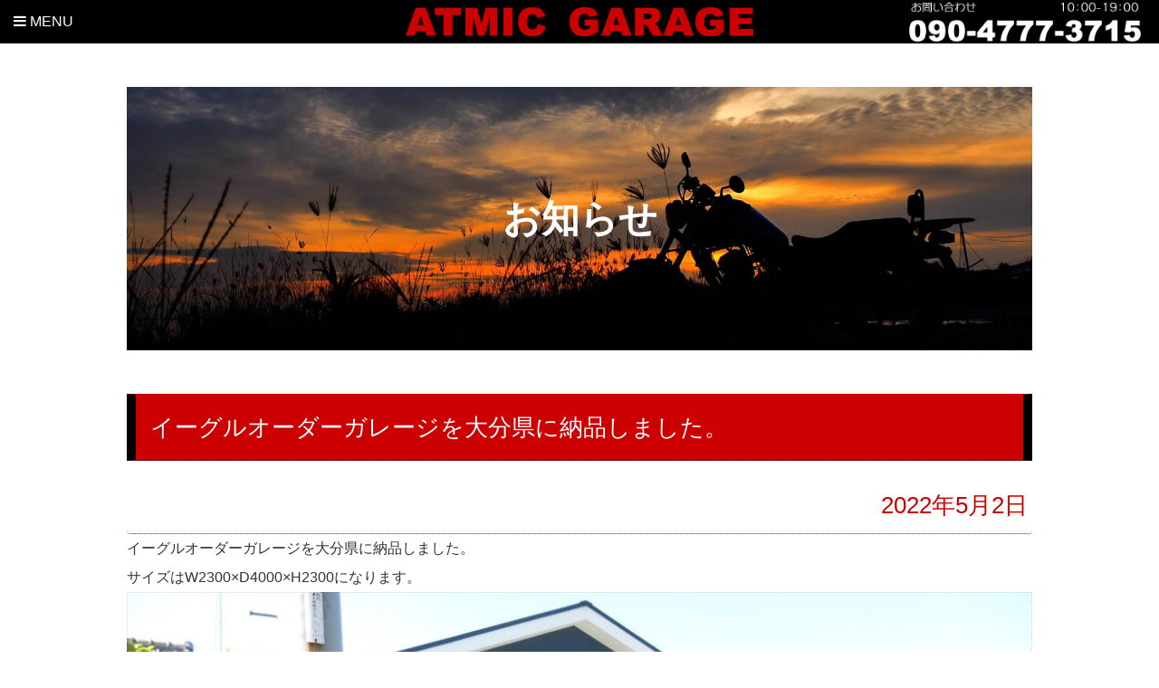

--- FILE ---
content_type: text/html; charset=UTF-8
request_url: https://atmic.biz/archives/9690/1508
body_size: 9339
content:
<!DOCTYPE html>
<html xml:lang="ja" lang="ja">

<!--ヘッド
- - - - - - - - - - - - - - - - - - - - - - - - - - - - - - - - - - - - - - - - -->
<head>
<meta charset="utf-8" />

<!--+タイトル
- - - - - - - - - - - - - - - - - - - - - - - - - - - - - - - - - - - - - - - - -->
<title>イーグルオーダーガレージを大分県に納品しました。  &#8211;  バイクガレージ製作販売【アトミック】福岡・北九州（九州）</title>

<!--+スタイルシート
- - - - - - - - - - - - - - - - - - - - - - - - - - - - - - - - - - - - - - - - -->
<!--++stellarnav
- - - - - - - - - - - - - - - - - - - - - - - - - - - - - - - - - - - - - - - - -->
<link rel="stylesheet" type="text/css" media="all" href="https://maxcdn.bootstrapcdn.com/font-awesome/4.7.0/css/font-awesome.min.css">
<link href="https://atmic.biz/wp-content/themes/atmic_2022/css/style.css" rel="stylesheet">
<link href="https://atmic.biz/wp-content/themes/atmic_2022/css/print.css" rel="stylesheet" media="print">
<link rel="stylesheet" type="text/css" media="all" href="https://atmic.biz/wp-content/themes/atmic_2022/css/stellarnav.min.css">


<!--+RSS
- - - - - - - - - - - - - - - - - - - - - - - - - - - - - - - - - - - - - - - - -->
<script src="https://ajax.googleapis.com/ajax/libs/jquery/3.1.1/jquery.min.js"></script>
<script  src="https://code.jquery.com/jquery-1.11.1.min.js"  integrity="sha256-VAvG3sHdS5LqTT+5A/aeq/bZGa/Uj04xKxY8KM/w9EE="  crossorigin="anonymous"></script>
<script>
var $1111 = $.noConflict(true);
</script>
<!--++form7添付バグ解消
 


<!--+WordPressヘッダ
- - - - - - - - - - - - - - - - - - - - - - - - - - - - - - - - - - - - - - - - -->
<meta name='robots' content='max-image-preview:large' />
<link rel="alternate" type="application/rss+xml" title="バイクガレージ製作販売【アトミック】福岡・北九州（九州） &raquo; イーグルオーダーガレージを大分県に納品しました。 のコメントのフィード" href="https://atmic.biz/archives/9690/1508/feed" />
<link rel="alternate" title="oEmbed (JSON)" type="application/json+oembed" href="https://atmic.biz/wp-json/oembed/1.0/embed?url=https%3A%2F%2Fatmic.biz%2Farchives%2F9690%2F1508" />
<link rel="alternate" title="oEmbed (XML)" type="text/xml+oembed" href="https://atmic.biz/wp-json/oembed/1.0/embed?url=https%3A%2F%2Fatmic.biz%2Farchives%2F9690%2F1508&#038;format=xml" />
<style id='wp-img-auto-sizes-contain-inline-css' type='text/css'>
img:is([sizes=auto i],[sizes^="auto," i]){contain-intrinsic-size:3000px 1500px}
/*# sourceURL=wp-img-auto-sizes-contain-inline-css */
</style>
<style id='wp-emoji-styles-inline-css' type='text/css'>

	img.wp-smiley, img.emoji {
		display: inline !important;
		border: none !important;
		box-shadow: none !important;
		height: 1em !important;
		width: 1em !important;
		margin: 0 0.07em !important;
		vertical-align: -0.1em !important;
		background: none !important;
		padding: 0 !important;
	}
/*# sourceURL=wp-emoji-styles-inline-css */
</style>
<style id='wp-block-library-inline-css' type='text/css'>
:root{--wp-block-synced-color:#7a00df;--wp-block-synced-color--rgb:122,0,223;--wp-bound-block-color:var(--wp-block-synced-color);--wp-editor-canvas-background:#ddd;--wp-admin-theme-color:#007cba;--wp-admin-theme-color--rgb:0,124,186;--wp-admin-theme-color-darker-10:#006ba1;--wp-admin-theme-color-darker-10--rgb:0,107,160.5;--wp-admin-theme-color-darker-20:#005a87;--wp-admin-theme-color-darker-20--rgb:0,90,135;--wp-admin-border-width-focus:2px}@media (min-resolution:192dpi){:root{--wp-admin-border-width-focus:1.5px}}.wp-element-button{cursor:pointer}:root .has-very-light-gray-background-color{background-color:#eee}:root .has-very-dark-gray-background-color{background-color:#313131}:root .has-very-light-gray-color{color:#eee}:root .has-very-dark-gray-color{color:#313131}:root .has-vivid-green-cyan-to-vivid-cyan-blue-gradient-background{background:linear-gradient(135deg,#00d084,#0693e3)}:root .has-purple-crush-gradient-background{background:linear-gradient(135deg,#34e2e4,#4721fb 50%,#ab1dfe)}:root .has-hazy-dawn-gradient-background{background:linear-gradient(135deg,#faaca8,#dad0ec)}:root .has-subdued-olive-gradient-background{background:linear-gradient(135deg,#fafae1,#67a671)}:root .has-atomic-cream-gradient-background{background:linear-gradient(135deg,#fdd79a,#004a59)}:root .has-nightshade-gradient-background{background:linear-gradient(135deg,#330968,#31cdcf)}:root .has-midnight-gradient-background{background:linear-gradient(135deg,#020381,#2874fc)}:root{--wp--preset--font-size--normal:16px;--wp--preset--font-size--huge:42px}.has-regular-font-size{font-size:1em}.has-larger-font-size{font-size:2.625em}.has-normal-font-size{font-size:var(--wp--preset--font-size--normal)}.has-huge-font-size{font-size:var(--wp--preset--font-size--huge)}.has-text-align-center{text-align:center}.has-text-align-left{text-align:left}.has-text-align-right{text-align:right}.has-fit-text{white-space:nowrap!important}#end-resizable-editor-section{display:none}.aligncenter{clear:both}.items-justified-left{justify-content:flex-start}.items-justified-center{justify-content:center}.items-justified-right{justify-content:flex-end}.items-justified-space-between{justify-content:space-between}.screen-reader-text{border:0;clip-path:inset(50%);height:1px;margin:-1px;overflow:hidden;padding:0;position:absolute;width:1px;word-wrap:normal!important}.screen-reader-text:focus{background-color:#ddd;clip-path:none;color:#444;display:block;font-size:1em;height:auto;left:5px;line-height:normal;padding:15px 23px 14px;text-decoration:none;top:5px;width:auto;z-index:100000}html :where(.has-border-color){border-style:solid}html :where([style*=border-top-color]){border-top-style:solid}html :where([style*=border-right-color]){border-right-style:solid}html :where([style*=border-bottom-color]){border-bottom-style:solid}html :where([style*=border-left-color]){border-left-style:solid}html :where([style*=border-width]){border-style:solid}html :where([style*=border-top-width]){border-top-style:solid}html :where([style*=border-right-width]){border-right-style:solid}html :where([style*=border-bottom-width]){border-bottom-style:solid}html :where([style*=border-left-width]){border-left-style:solid}html :where(img[class*=wp-image-]){height:auto;max-width:100%}:where(figure){margin:0 0 1em}html :where(.is-position-sticky){--wp-admin--admin-bar--position-offset:var(--wp-admin--admin-bar--height,0px)}@media screen and (max-width:600px){html :where(.is-position-sticky){--wp-admin--admin-bar--position-offset:0px}}

/*# sourceURL=wp-block-library-inline-css */
</style><style id='global-styles-inline-css' type='text/css'>
:root{--wp--preset--aspect-ratio--square: 1;--wp--preset--aspect-ratio--4-3: 4/3;--wp--preset--aspect-ratio--3-4: 3/4;--wp--preset--aspect-ratio--3-2: 3/2;--wp--preset--aspect-ratio--2-3: 2/3;--wp--preset--aspect-ratio--16-9: 16/9;--wp--preset--aspect-ratio--9-16: 9/16;--wp--preset--color--black: #000000;--wp--preset--color--cyan-bluish-gray: #abb8c3;--wp--preset--color--white: #ffffff;--wp--preset--color--pale-pink: #f78da7;--wp--preset--color--vivid-red: #cf2e2e;--wp--preset--color--luminous-vivid-orange: #ff6900;--wp--preset--color--luminous-vivid-amber: #fcb900;--wp--preset--color--light-green-cyan: #7bdcb5;--wp--preset--color--vivid-green-cyan: #00d084;--wp--preset--color--pale-cyan-blue: #8ed1fc;--wp--preset--color--vivid-cyan-blue: #0693e3;--wp--preset--color--vivid-purple: #9b51e0;--wp--preset--gradient--vivid-cyan-blue-to-vivid-purple: linear-gradient(135deg,rgb(6,147,227) 0%,rgb(155,81,224) 100%);--wp--preset--gradient--light-green-cyan-to-vivid-green-cyan: linear-gradient(135deg,rgb(122,220,180) 0%,rgb(0,208,130) 100%);--wp--preset--gradient--luminous-vivid-amber-to-luminous-vivid-orange: linear-gradient(135deg,rgb(252,185,0) 0%,rgb(255,105,0) 100%);--wp--preset--gradient--luminous-vivid-orange-to-vivid-red: linear-gradient(135deg,rgb(255,105,0) 0%,rgb(207,46,46) 100%);--wp--preset--gradient--very-light-gray-to-cyan-bluish-gray: linear-gradient(135deg,rgb(238,238,238) 0%,rgb(169,184,195) 100%);--wp--preset--gradient--cool-to-warm-spectrum: linear-gradient(135deg,rgb(74,234,220) 0%,rgb(151,120,209) 20%,rgb(207,42,186) 40%,rgb(238,44,130) 60%,rgb(251,105,98) 80%,rgb(254,248,76) 100%);--wp--preset--gradient--blush-light-purple: linear-gradient(135deg,rgb(255,206,236) 0%,rgb(152,150,240) 100%);--wp--preset--gradient--blush-bordeaux: linear-gradient(135deg,rgb(254,205,165) 0%,rgb(254,45,45) 50%,rgb(107,0,62) 100%);--wp--preset--gradient--luminous-dusk: linear-gradient(135deg,rgb(255,203,112) 0%,rgb(199,81,192) 50%,rgb(65,88,208) 100%);--wp--preset--gradient--pale-ocean: linear-gradient(135deg,rgb(255,245,203) 0%,rgb(182,227,212) 50%,rgb(51,167,181) 100%);--wp--preset--gradient--electric-grass: linear-gradient(135deg,rgb(202,248,128) 0%,rgb(113,206,126) 100%);--wp--preset--gradient--midnight: linear-gradient(135deg,rgb(2,3,129) 0%,rgb(40,116,252) 100%);--wp--preset--font-size--small: 13px;--wp--preset--font-size--medium: 20px;--wp--preset--font-size--large: 36px;--wp--preset--font-size--x-large: 42px;--wp--preset--spacing--20: 0.44rem;--wp--preset--spacing--30: 0.67rem;--wp--preset--spacing--40: 1rem;--wp--preset--spacing--50: 1.5rem;--wp--preset--spacing--60: 2.25rem;--wp--preset--spacing--70: 3.38rem;--wp--preset--spacing--80: 5.06rem;--wp--preset--shadow--natural: 6px 6px 9px rgba(0, 0, 0, 0.2);--wp--preset--shadow--deep: 12px 12px 50px rgba(0, 0, 0, 0.4);--wp--preset--shadow--sharp: 6px 6px 0px rgba(0, 0, 0, 0.2);--wp--preset--shadow--outlined: 6px 6px 0px -3px rgb(255, 255, 255), 6px 6px rgb(0, 0, 0);--wp--preset--shadow--crisp: 6px 6px 0px rgb(0, 0, 0);}:where(.is-layout-flex){gap: 0.5em;}:where(.is-layout-grid){gap: 0.5em;}body .is-layout-flex{display: flex;}.is-layout-flex{flex-wrap: wrap;align-items: center;}.is-layout-flex > :is(*, div){margin: 0;}body .is-layout-grid{display: grid;}.is-layout-grid > :is(*, div){margin: 0;}:where(.wp-block-columns.is-layout-flex){gap: 2em;}:where(.wp-block-columns.is-layout-grid){gap: 2em;}:where(.wp-block-post-template.is-layout-flex){gap: 1.25em;}:where(.wp-block-post-template.is-layout-grid){gap: 1.25em;}.has-black-color{color: var(--wp--preset--color--black) !important;}.has-cyan-bluish-gray-color{color: var(--wp--preset--color--cyan-bluish-gray) !important;}.has-white-color{color: var(--wp--preset--color--white) !important;}.has-pale-pink-color{color: var(--wp--preset--color--pale-pink) !important;}.has-vivid-red-color{color: var(--wp--preset--color--vivid-red) !important;}.has-luminous-vivid-orange-color{color: var(--wp--preset--color--luminous-vivid-orange) !important;}.has-luminous-vivid-amber-color{color: var(--wp--preset--color--luminous-vivid-amber) !important;}.has-light-green-cyan-color{color: var(--wp--preset--color--light-green-cyan) !important;}.has-vivid-green-cyan-color{color: var(--wp--preset--color--vivid-green-cyan) !important;}.has-pale-cyan-blue-color{color: var(--wp--preset--color--pale-cyan-blue) !important;}.has-vivid-cyan-blue-color{color: var(--wp--preset--color--vivid-cyan-blue) !important;}.has-vivid-purple-color{color: var(--wp--preset--color--vivid-purple) !important;}.has-black-background-color{background-color: var(--wp--preset--color--black) !important;}.has-cyan-bluish-gray-background-color{background-color: var(--wp--preset--color--cyan-bluish-gray) !important;}.has-white-background-color{background-color: var(--wp--preset--color--white) !important;}.has-pale-pink-background-color{background-color: var(--wp--preset--color--pale-pink) !important;}.has-vivid-red-background-color{background-color: var(--wp--preset--color--vivid-red) !important;}.has-luminous-vivid-orange-background-color{background-color: var(--wp--preset--color--luminous-vivid-orange) !important;}.has-luminous-vivid-amber-background-color{background-color: var(--wp--preset--color--luminous-vivid-amber) !important;}.has-light-green-cyan-background-color{background-color: var(--wp--preset--color--light-green-cyan) !important;}.has-vivid-green-cyan-background-color{background-color: var(--wp--preset--color--vivid-green-cyan) !important;}.has-pale-cyan-blue-background-color{background-color: var(--wp--preset--color--pale-cyan-blue) !important;}.has-vivid-cyan-blue-background-color{background-color: var(--wp--preset--color--vivid-cyan-blue) !important;}.has-vivid-purple-background-color{background-color: var(--wp--preset--color--vivid-purple) !important;}.has-black-border-color{border-color: var(--wp--preset--color--black) !important;}.has-cyan-bluish-gray-border-color{border-color: var(--wp--preset--color--cyan-bluish-gray) !important;}.has-white-border-color{border-color: var(--wp--preset--color--white) !important;}.has-pale-pink-border-color{border-color: var(--wp--preset--color--pale-pink) !important;}.has-vivid-red-border-color{border-color: var(--wp--preset--color--vivid-red) !important;}.has-luminous-vivid-orange-border-color{border-color: var(--wp--preset--color--luminous-vivid-orange) !important;}.has-luminous-vivid-amber-border-color{border-color: var(--wp--preset--color--luminous-vivid-amber) !important;}.has-light-green-cyan-border-color{border-color: var(--wp--preset--color--light-green-cyan) !important;}.has-vivid-green-cyan-border-color{border-color: var(--wp--preset--color--vivid-green-cyan) !important;}.has-pale-cyan-blue-border-color{border-color: var(--wp--preset--color--pale-cyan-blue) !important;}.has-vivid-cyan-blue-border-color{border-color: var(--wp--preset--color--vivid-cyan-blue) !important;}.has-vivid-purple-border-color{border-color: var(--wp--preset--color--vivid-purple) !important;}.has-vivid-cyan-blue-to-vivid-purple-gradient-background{background: var(--wp--preset--gradient--vivid-cyan-blue-to-vivid-purple) !important;}.has-light-green-cyan-to-vivid-green-cyan-gradient-background{background: var(--wp--preset--gradient--light-green-cyan-to-vivid-green-cyan) !important;}.has-luminous-vivid-amber-to-luminous-vivid-orange-gradient-background{background: var(--wp--preset--gradient--luminous-vivid-amber-to-luminous-vivid-orange) !important;}.has-luminous-vivid-orange-to-vivid-red-gradient-background{background: var(--wp--preset--gradient--luminous-vivid-orange-to-vivid-red) !important;}.has-very-light-gray-to-cyan-bluish-gray-gradient-background{background: var(--wp--preset--gradient--very-light-gray-to-cyan-bluish-gray) !important;}.has-cool-to-warm-spectrum-gradient-background{background: var(--wp--preset--gradient--cool-to-warm-spectrum) !important;}.has-blush-light-purple-gradient-background{background: var(--wp--preset--gradient--blush-light-purple) !important;}.has-blush-bordeaux-gradient-background{background: var(--wp--preset--gradient--blush-bordeaux) !important;}.has-luminous-dusk-gradient-background{background: var(--wp--preset--gradient--luminous-dusk) !important;}.has-pale-ocean-gradient-background{background: var(--wp--preset--gradient--pale-ocean) !important;}.has-electric-grass-gradient-background{background: var(--wp--preset--gradient--electric-grass) !important;}.has-midnight-gradient-background{background: var(--wp--preset--gradient--midnight) !important;}.has-small-font-size{font-size: var(--wp--preset--font-size--small) !important;}.has-medium-font-size{font-size: var(--wp--preset--font-size--medium) !important;}.has-large-font-size{font-size: var(--wp--preset--font-size--large) !important;}.has-x-large-font-size{font-size: var(--wp--preset--font-size--x-large) !important;}
/*# sourceURL=global-styles-inline-css */
</style>

<style id='classic-theme-styles-inline-css' type='text/css'>
/*! This file is auto-generated */
.wp-block-button__link{color:#fff;background-color:#32373c;border-radius:9999px;box-shadow:none;text-decoration:none;padding:calc(.667em + 2px) calc(1.333em + 2px);font-size:1.125em}.wp-block-file__button{background:#32373c;color:#fff;text-decoration:none}
/*# sourceURL=/wp-includes/css/classic-themes.min.css */
</style>
<link rel='stylesheet' id='contact-form-7-css' href='https://atmic.biz/wp-content/plugins/contact-form-7/includes/css/styles.css?ver=6.1.4' type='text/css' media='all' />
<link rel='stylesheet' id='wp-pagenavi-css' href='https://atmic.biz/wp-content/plugins/wp-pagenavi/pagenavi-css.css?ver=2.70' type='text/css' media='all' />
<link rel="https://api.w.org/" href="https://atmic.biz/wp-json/" /><link rel="alternate" title="JSON" type="application/json" href="https://atmic.biz/wp-json/wp/v2/posts/9690" /><link rel="EditURI" type="application/rsd+xml" title="RSD" href="https://atmic.biz/xmlrpc.php?rsd" />
<meta name="generator" content="WordPress 6.9" />
<link rel="canonical" href="https://atmic.biz/archives/9690/1508" />
<link rel='shortlink' href='https://atmic.biz/?p=9690' />

<link rel="stylesheet" href="https://atmic.biz/wp-content/plugins/count-per-day/counter.css" type="text/css" />




<!--+jQuery読み込み
- - - - - - - - - - - - - - - - - - - - - - - - - - - - - - - - - - - - - - - - -->

<!--+Js
- - - - - - - - - - - - - - - - - - - - - - - - - - - - - - - - - - - - - - - - -->
<script src="https://atmic.biz/wp-content/themes/atmic_2022/js/my_function.js" charset="utf-8"></script>


<!--+ファビコン・アイコン
- - - - - - - - - - - - - - - - - - - - - - - - - - - - - - - - - - - - - - - - -->
<link rel="shortcut icon" href="https://atmic.biz/wp-content/themes/atmic_2022/favicons/favicon.ico" >
<link rel="apple-touch-icon" sizes="180x180" href="https://atmic.biz/wp-content/themes/atmic_2022/favicons/apple-touch-icon.png">
<link rel="icon" type="image/png" sizes="32x32" href="https://atmic.biz/wp-content/themes/atmic_2022/favicons/favicon-32x32.png">
<link rel="icon" type="image/png" sizes="16x16" href="https://atmic.biz/wp-content/themes/atmic_2022/favicons/favicon-16x16.png">
<link rel="manifest" href="https://atmic.biz/wp-content/themes/atmic_2022/favicons/site.webmanifest">
<link rel="mask-icon" href="https://atmic.biz/wp-content/themes/atmic_2022/favicons/safari-pinned-tab.svg" color="#5bbad5">
<meta name="msapplication-TileColor" content="#da532c">
<meta name="theme-color" content="#ffffff">
<!--+Webフォント
- - - - - - - - - - - - - - - - - - - - - - - - - - - - - - - - - - - - - - - - -->
<link href="https://maxcdn.bootstrapcdn.com/font-awesome/4.6.3/css/font-awesome.min.css" rel="stylesheet" integrity="sha384-T8Gy5hrqNKT+hzMclPo118YTQO6cYprQmhrYwIiQ/3axmI1hQomh7Ud2hPOy8SP1" crossorigin="anonymous">

<!--+スマホviewport
- - - - - - - - - - - - - - - - - - - - - - - - - - - - - - - - - - - - - - - - -->
<meta name="viewport" content="width=device-width,initial-scale = 1.0">

</head><!--ヘッダ終了-->

<!--ボディ
- - - - - - - - - - - - - - - - - - - - - - - - - - - - - - - - - - - - - - - - -->
<body id="post-9690" class="wp-singular post-template-default single single-post postid-9690 single-format-standard wp-theme-atmic_2022">

<!--++ロゴヘッダ
- - - - - - - - - - - - - - - - - - - - - - - - - - - - - - - - - - - - - - - - -->
<header class="kotei">

<!--+++ヘッダーナビ
- - - - - - - - - - - - - - - - - - - - - - - - - - - - - - - - - - - - - - - - -->
<div class="stellarnav">
		<ul class="menu pc">
	<li><a href="https://atmic.biz" id="home" ><span>ＨＯＭＥ</span></a></li>
	<li class="hav_child"><a href="https://atmic.biz/lineup" ><span>ラインナップ</span></a>
	<ul>
<li class="hav_child2"><a href="https://atmic.biz/lineup/bikelocker">バイクロッカー</a></li>
<li><a href="https://atmic.biz/lineup/eagle" >イーグルガレージ</a></li>
<li><a href="https://atmic.biz/lineup/ordermade" >サイディングガレージ</a></li>
<li><a href="https://atmic.biz/lineup/inaba-bike-garage" >イナババイクガレージ</a></li>
<li><a href="https://atmic.biz/lineup/kiki" >バイク立体駐車場機器</a></li>
</ul>
</li>
	<li><a href="https://atmic.biz/contact">お問い合わせ</a>
	<ul>
<li><a href="https://atmic.biz/deliveryfee" >配送料金</a></li>
<li><a href="https://atmic.biz/faq" >よくある質問</a></li>
</ul>
	</li>
	<li><a href="https://atmic.biz/archives/parking"><span>バイクパーク検索</span></a></li>
	<li><a href="https://atmic.biz/profile"><span>会社概要</span></a></li>
	<li><a href="https://atmic.biz/erabikata" ><span>ガレージの選び方</span></a></li>
	<li><a href="https://atmic.biz/news"><span>ニュース</span></a></li>
</ul>

</div>
</header>
<div class="under">

<!--++メインイメージ
- - - - - - - - - - - - - - - - - - - - - - - - - - - - - - - - - - - - - - - - -->
 
<!--+++説明文
 - - - - - - - - - - - - - - - - - - - - - - - - - - - - - - - - - - - - - - - - -->
 
<!--コンテンツ挿入
- - - - - - - - - - - - - - - - - - - - - - - - - - - - - - - - - - - - - - - - -->
<!--記事
- - - - - - - - - - - - - - - - - - - - - - - - - - - - - - - - - - - - - - - - -->
<!--WordPressループ開始-->

<!--+タイトル
- - - - - - - - - - - - - - - - - - - - - - - - - - - - - - - - - - - - - - - - -->

<div class="contents">
<h1>お知らせ</h1>

<!--+タイトル
- - - - - - - - - - - - - - - - - - - - - - - - - - - - - - - - - - - - - - - - -->
<h2 style="text-align:left;">イーグルオーダーガレージを大分県に納品しました。</h2>

<!--+日付・カテゴリー
- - - - - - - - - - - - - - - - - - - - - - - - - - - - - - - - - - - - - - - - -->
<p class="date" style="text-align:right;">2022年5月2日</p>

<!--+コンテンツ
- - - - - - - - - - - - - - - - - - - - - - - - - - - - - - - - - - - - - - - - -->
<p>イーグルオーダーガレージを大分県に納品しました。<br />
サイズはW2300×D4000×H2300になります。<br />
<img fetchpriority="high" decoding="async" class="alignnone size-large wp-image-9691" src="https://atmic.biz/wp-content/uploads/2022/05/nn008-1000x750.jpg" alt="" width="1000" height="750" srcset="https://atmic.biz/wp-content/uploads/2022/05/nn008-1000x750.jpg 1000w, https://atmic.biz/wp-content/uploads/2022/05/nn008-325x244.jpg 325w, https://atmic.biz/wp-content/uploads/2022/05/nn008-768x576.jpg 768w, https://atmic.biz/wp-content/uploads/2022/05/nn008.jpg 1024w" sizes="(max-width: 1000px) 100vw, 1000px" /></p>
<p>レベル調整はコンクリート平板を４枚敷いて調整しました。<br />
<img decoding="async" class="alignnone size-large wp-image-9692" src="https://atmic.biz/wp-content/uploads/2022/05/nn010-1000x750.jpg" alt="" width="1000" height="750" srcset="https://atmic.biz/wp-content/uploads/2022/05/nn010-1000x750.jpg 1000w, https://atmic.biz/wp-content/uploads/2022/05/nn010-325x244.jpg 325w, https://atmic.biz/wp-content/uploads/2022/05/nn010-768x576.jpg 768w, https://atmic.biz/wp-content/uploads/2022/05/nn010.jpg 1024w" sizes="(max-width: 1000px) 100vw, 1000px" /></p>
<p>長いことお待たせいたしました。<br />
ありがとうございました。<br />
<img decoding="async" class="alignnone size-large wp-image-9693" src="https://atmic.biz/wp-content/uploads/2022/05/IMG_4489-1000x1333.jpg" alt="" width="1000" height="1333" srcset="https://atmic.biz/wp-content/uploads/2022/05/IMG_4489-1000x1333.jpg 1000w, https://atmic.biz/wp-content/uploads/2022/05/IMG_4489-325x433.jpg 325w, https://atmic.biz/wp-content/uploads/2022/05/IMG_4489-768x1024.jpg 768w, https://atmic.biz/wp-content/uploads/2022/05/IMG_4489-1152x1536.jpg 1152w, https://atmic.biz/wp-content/uploads/2022/05/IMG_4489.jpg 1440w" sizes="(max-width: 1000px) 100vw, 1000px" /></p>
<!--WordPressループ終了-->

</div>

<!--フッター挿入
- - - - - - - - - - - - - - - - - - - - - - - - - - - - - - - - - - - - - - - - -->

<!--+アクセス解析
- - - - - - - - - - - - - - - - - - - - - - - - - - - - - - - - - - - - - - - - -->

<!--+フッター
- - - - - - - - - - - - - - - - - - - - - - - - - - - - - - - - - - - - - - - - -->
<div  class="footer">
<div class="footer_contents">
<div class="clearfix menuArea">
	<div class="left">
	<h2>MENU</h2>
	<ul>
		<li><a href="https://atmic.biz" id="home" ><span>ＨＯＭＥ</span></a></li>
		<li class="hav_child"><a href="https://atmic.biz/lineup" ><span>ラインナップ</span></li>
		<li><a href="https://atmic.biz/archives/parking" ><span>バイクパーク検索</span></a></li>
		<li><a href="https://atmic.biz/parkingown">バイク駐車場経営</a></li>
		<li><a href="https://atmic.biz/contact"><span>お問い合わせ</span></a></li>
		<li><a href="https://atmic.biz/profile"><span>会社概要</span></a></li>
		<li><a href="https://atmic.biz/erabikata" ><span>ガレージの選び方</span></a></li>
		<li><a href="https://atmic.biz/news"><span>ニュース</span></a></li>
		<li><a href="http://bikers.livedoor.biz/" target="_blank"><span>ブログ</span></a></li>
	</ul>
	</div>
	<div class="center">
	<h2>GARAGE LINEUP</h2>
	<ul>
<li class="hav_child2"><a href="https://atmic.biz/lineup/bikelocker">バイクロッカー</a></li>
<li><a href="https://atmic.biz/lineup/eagle" >イーグルガレージ</a></li>
<li><a href="https://atmic.biz/lineup/ordermade" >サイディングガレージ</a></li>
<li><a href="https://atmic.biz/lineup/inaba-bike-garage" >イナババイクガレージ</a></li>
	</ul>
	</div>
	<div class="right">
	<h2>SERVICE AREA</h2>
	<p>《サービスエリア都道府県》<br>九州（福岡 佐賀 熊本 長崎 鹿児島 宮崎 大分）<br>
	中国（山口 広島 岡山 鳥取 島根）　<br>
	関西（兵庫 大阪 京都 滋賀 奈良）<br>
	中部（愛知 岐阜 三重 静岡 金沢 富山）　<br>
	関東（東京 神奈川 埼玉 千葉 茨城 栃木 群馬）<br>
	東北（仙台 福島 新潟）<br>
	<span class="mini">＊商品によってはお届けできない場合があります。</span>
	</p>
	</div>
</div>
</div>
<div class="allrights">Copyright (C) バイクガレージ製作販売【アトミック】福岡・北九州（九州） , All Rights Reserved. </div>

</div>
</div><!--フッター終了-->
</div><!--under-->

<p id="page-top"><a href="#">▲</a></p>

<script type="speculationrules">
{"prefetch":[{"source":"document","where":{"and":[{"href_matches":"/*"},{"not":{"href_matches":["/wp-*.php","/wp-admin/*","/wp-content/uploads/*","/wp-content/*","/wp-content/plugins/*","/wp-content/themes/atmic_2022/*","/*\\?(.+)"]}},{"not":{"selector_matches":"a[rel~=\"nofollow\"]"}},{"not":{"selector_matches":".no-prefetch, .no-prefetch a"}}]},"eagerness":"conservative"}]}
</script>
<script type="text/javascript" src="https://atmic.biz/wp-includes/js/dist/hooks.min.js?ver=dd5603f07f9220ed27f1" id="wp-hooks-js"></script>
<script type="text/javascript" src="https://atmic.biz/wp-includes/js/dist/i18n.min.js?ver=c26c3dc7bed366793375" id="wp-i18n-js"></script>
<script type="text/javascript" id="wp-i18n-js-after">
/* <![CDATA[ */
wp.i18n.setLocaleData( { 'text direction\u0004ltr': [ 'ltr' ] } );
//# sourceURL=wp-i18n-js-after
/* ]]> */
</script>
<script type="text/javascript" src="https://atmic.biz/wp-content/plugins/contact-form-7/includes/swv/js/index.js?ver=6.1.4" id="swv-js"></script>
<script type="text/javascript" id="contact-form-7-js-translations">
/* <![CDATA[ */
( function( domain, translations ) {
	var localeData = translations.locale_data[ domain ] || translations.locale_data.messages;
	localeData[""].domain = domain;
	wp.i18n.setLocaleData( localeData, domain );
} )( "contact-form-7", {"translation-revision-date":"2025-11-30 08:12:23+0000","generator":"GlotPress\/4.0.3","domain":"messages","locale_data":{"messages":{"":{"domain":"messages","plural-forms":"nplurals=1; plural=0;","lang":"ja_JP"},"This contact form is placed in the wrong place.":["\u3053\u306e\u30b3\u30f3\u30bf\u30af\u30c8\u30d5\u30a9\u30fc\u30e0\u306f\u9593\u9055\u3063\u305f\u4f4d\u7f6e\u306b\u7f6e\u304b\u308c\u3066\u3044\u307e\u3059\u3002"],"Error:":["\u30a8\u30e9\u30fc:"]}},"comment":{"reference":"includes\/js\/index.js"}} );
//# sourceURL=contact-form-7-js-translations
/* ]]> */
</script>
<script type="text/javascript" id="contact-form-7-js-before">
/* <![CDATA[ */
var wpcf7 = {
    "api": {
        "root": "https:\/\/atmic.biz\/wp-json\/",
        "namespace": "contact-form-7\/v1"
    }
};
//# sourceURL=contact-form-7-js-before
/* ]]> */
</script>
<script type="text/javascript" src="https://atmic.biz/wp-content/plugins/contact-form-7/includes/js/index.js?ver=6.1.4" id="contact-form-7-js"></script>
<script type="text/javascript" src="https://www.google.com/recaptcha/api.js?render=6LcSgpMUAAAAALP5lYC3QgPqa4zlpdKeLHEgxN-q&amp;ver=3.0" id="google-recaptcha-js"></script>
<script type="text/javascript" src="https://atmic.biz/wp-includes/js/dist/vendor/wp-polyfill.min.js?ver=3.15.0" id="wp-polyfill-js"></script>
<script type="text/javascript" id="wpcf7-recaptcha-js-before">
/* <![CDATA[ */
var wpcf7_recaptcha = {
    "sitekey": "6LcSgpMUAAAAALP5lYC3QgPqa4zlpdKeLHEgxN-q",
    "actions": {
        "homepage": "homepage",
        "contactform": "contactform"
    }
};
//# sourceURL=wpcf7-recaptcha-js-before
/* ]]> */
</script>
<script type="text/javascript" src="https://atmic.biz/wp-content/plugins/contact-form-7/modules/recaptcha/index.js?ver=6.1.4" id="wpcf7-recaptcha-js"></script>
<script id="wp-emoji-settings" type="application/json">
{"baseUrl":"https://s.w.org/images/core/emoji/17.0.2/72x72/","ext":".png","svgUrl":"https://s.w.org/images/core/emoji/17.0.2/svg/","svgExt":".svg","source":{"concatemoji":"https://atmic.biz/wp-includes/js/wp-emoji-release.min.js?ver=6.9"}}
</script>
<script type="module">
/* <![CDATA[ */
/*! This file is auto-generated */
const a=JSON.parse(document.getElementById("wp-emoji-settings").textContent),o=(window._wpemojiSettings=a,"wpEmojiSettingsSupports"),s=["flag","emoji"];function i(e){try{var t={supportTests:e,timestamp:(new Date).valueOf()};sessionStorage.setItem(o,JSON.stringify(t))}catch(e){}}function c(e,t,n){e.clearRect(0,0,e.canvas.width,e.canvas.height),e.fillText(t,0,0);t=new Uint32Array(e.getImageData(0,0,e.canvas.width,e.canvas.height).data);e.clearRect(0,0,e.canvas.width,e.canvas.height),e.fillText(n,0,0);const a=new Uint32Array(e.getImageData(0,0,e.canvas.width,e.canvas.height).data);return t.every((e,t)=>e===a[t])}function p(e,t){e.clearRect(0,0,e.canvas.width,e.canvas.height),e.fillText(t,0,0);var n=e.getImageData(16,16,1,1);for(let e=0;e<n.data.length;e++)if(0!==n.data[e])return!1;return!0}function u(e,t,n,a){switch(t){case"flag":return n(e,"\ud83c\udff3\ufe0f\u200d\u26a7\ufe0f","\ud83c\udff3\ufe0f\u200b\u26a7\ufe0f")?!1:!n(e,"\ud83c\udde8\ud83c\uddf6","\ud83c\udde8\u200b\ud83c\uddf6")&&!n(e,"\ud83c\udff4\udb40\udc67\udb40\udc62\udb40\udc65\udb40\udc6e\udb40\udc67\udb40\udc7f","\ud83c\udff4\u200b\udb40\udc67\u200b\udb40\udc62\u200b\udb40\udc65\u200b\udb40\udc6e\u200b\udb40\udc67\u200b\udb40\udc7f");case"emoji":return!a(e,"\ud83e\u1fac8")}return!1}function f(e,t,n,a){let r;const o=(r="undefined"!=typeof WorkerGlobalScope&&self instanceof WorkerGlobalScope?new OffscreenCanvas(300,150):document.createElement("canvas")).getContext("2d",{willReadFrequently:!0}),s=(o.textBaseline="top",o.font="600 32px Arial",{});return e.forEach(e=>{s[e]=t(o,e,n,a)}),s}function r(e){var t=document.createElement("script");t.src=e,t.defer=!0,document.head.appendChild(t)}a.supports={everything:!0,everythingExceptFlag:!0},new Promise(t=>{let n=function(){try{var e=JSON.parse(sessionStorage.getItem(o));if("object"==typeof e&&"number"==typeof e.timestamp&&(new Date).valueOf()<e.timestamp+604800&&"object"==typeof e.supportTests)return e.supportTests}catch(e){}return null}();if(!n){if("undefined"!=typeof Worker&&"undefined"!=typeof OffscreenCanvas&&"undefined"!=typeof URL&&URL.createObjectURL&&"undefined"!=typeof Blob)try{var e="postMessage("+f.toString()+"("+[JSON.stringify(s),u.toString(),c.toString(),p.toString()].join(",")+"));",a=new Blob([e],{type:"text/javascript"});const r=new Worker(URL.createObjectURL(a),{name:"wpTestEmojiSupports"});return void(r.onmessage=e=>{i(n=e.data),r.terminate(),t(n)})}catch(e){}i(n=f(s,u,c,p))}t(n)}).then(e=>{for(const n in e)a.supports[n]=e[n],a.supports.everything=a.supports.everything&&a.supports[n],"flag"!==n&&(a.supports.everythingExceptFlag=a.supports.everythingExceptFlag&&a.supports[n]);var t;a.supports.everythingExceptFlag=a.supports.everythingExceptFlag&&!a.supports.flag,a.supports.everything||((t=a.source||{}).concatemoji?r(t.concatemoji):t.wpemoji&&t.twemoji&&(r(t.twemoji),r(t.wpemoji)))});
//# sourceURL=https://atmic.biz/wp-includes/js/wp-emoji-loader.min.js
/* ]]> */
</script>


<!-- .stellar-nav -->
	<script type="text/javascript" src="https://atmic.biz/wp-content/themes/atmic_2022/js/stellarnav.min.js"></script>
	<script type="text/javascript">
		$1111(document).ready(function($1111) {
			$1111('.stellarnav').stellarNav({
				theme: 'light',
				breakpoint:'1300'
			});
		});
	</script>
	<script src="https://maps.googleapis.com/maps/api/js?key=AIzaSyC3y-hUQCB1nDOMWamvz2odfRudOgZ6jAE"></script>
	
	
</body>
</html>


--- FILE ---
content_type: text/html; charset=utf-8
request_url: https://www.google.com/recaptcha/api2/anchor?ar=1&k=6LcSgpMUAAAAALP5lYC3QgPqa4zlpdKeLHEgxN-q&co=aHR0cHM6Ly9hdG1pYy5iaXo6NDQz&hl=en&v=N67nZn4AqZkNcbeMu4prBgzg&size=invisible&anchor-ms=20000&execute-ms=30000&cb=j9ykh0q5tggg
body_size: 48538
content:
<!DOCTYPE HTML><html dir="ltr" lang="en"><head><meta http-equiv="Content-Type" content="text/html; charset=UTF-8">
<meta http-equiv="X-UA-Compatible" content="IE=edge">
<title>reCAPTCHA</title>
<style type="text/css">
/* cyrillic-ext */
@font-face {
  font-family: 'Roboto';
  font-style: normal;
  font-weight: 400;
  font-stretch: 100%;
  src: url(//fonts.gstatic.com/s/roboto/v48/KFO7CnqEu92Fr1ME7kSn66aGLdTylUAMa3GUBHMdazTgWw.woff2) format('woff2');
  unicode-range: U+0460-052F, U+1C80-1C8A, U+20B4, U+2DE0-2DFF, U+A640-A69F, U+FE2E-FE2F;
}
/* cyrillic */
@font-face {
  font-family: 'Roboto';
  font-style: normal;
  font-weight: 400;
  font-stretch: 100%;
  src: url(//fonts.gstatic.com/s/roboto/v48/KFO7CnqEu92Fr1ME7kSn66aGLdTylUAMa3iUBHMdazTgWw.woff2) format('woff2');
  unicode-range: U+0301, U+0400-045F, U+0490-0491, U+04B0-04B1, U+2116;
}
/* greek-ext */
@font-face {
  font-family: 'Roboto';
  font-style: normal;
  font-weight: 400;
  font-stretch: 100%;
  src: url(//fonts.gstatic.com/s/roboto/v48/KFO7CnqEu92Fr1ME7kSn66aGLdTylUAMa3CUBHMdazTgWw.woff2) format('woff2');
  unicode-range: U+1F00-1FFF;
}
/* greek */
@font-face {
  font-family: 'Roboto';
  font-style: normal;
  font-weight: 400;
  font-stretch: 100%;
  src: url(//fonts.gstatic.com/s/roboto/v48/KFO7CnqEu92Fr1ME7kSn66aGLdTylUAMa3-UBHMdazTgWw.woff2) format('woff2');
  unicode-range: U+0370-0377, U+037A-037F, U+0384-038A, U+038C, U+038E-03A1, U+03A3-03FF;
}
/* math */
@font-face {
  font-family: 'Roboto';
  font-style: normal;
  font-weight: 400;
  font-stretch: 100%;
  src: url(//fonts.gstatic.com/s/roboto/v48/KFO7CnqEu92Fr1ME7kSn66aGLdTylUAMawCUBHMdazTgWw.woff2) format('woff2');
  unicode-range: U+0302-0303, U+0305, U+0307-0308, U+0310, U+0312, U+0315, U+031A, U+0326-0327, U+032C, U+032F-0330, U+0332-0333, U+0338, U+033A, U+0346, U+034D, U+0391-03A1, U+03A3-03A9, U+03B1-03C9, U+03D1, U+03D5-03D6, U+03F0-03F1, U+03F4-03F5, U+2016-2017, U+2034-2038, U+203C, U+2040, U+2043, U+2047, U+2050, U+2057, U+205F, U+2070-2071, U+2074-208E, U+2090-209C, U+20D0-20DC, U+20E1, U+20E5-20EF, U+2100-2112, U+2114-2115, U+2117-2121, U+2123-214F, U+2190, U+2192, U+2194-21AE, U+21B0-21E5, U+21F1-21F2, U+21F4-2211, U+2213-2214, U+2216-22FF, U+2308-230B, U+2310, U+2319, U+231C-2321, U+2336-237A, U+237C, U+2395, U+239B-23B7, U+23D0, U+23DC-23E1, U+2474-2475, U+25AF, U+25B3, U+25B7, U+25BD, U+25C1, U+25CA, U+25CC, U+25FB, U+266D-266F, U+27C0-27FF, U+2900-2AFF, U+2B0E-2B11, U+2B30-2B4C, U+2BFE, U+3030, U+FF5B, U+FF5D, U+1D400-1D7FF, U+1EE00-1EEFF;
}
/* symbols */
@font-face {
  font-family: 'Roboto';
  font-style: normal;
  font-weight: 400;
  font-stretch: 100%;
  src: url(//fonts.gstatic.com/s/roboto/v48/KFO7CnqEu92Fr1ME7kSn66aGLdTylUAMaxKUBHMdazTgWw.woff2) format('woff2');
  unicode-range: U+0001-000C, U+000E-001F, U+007F-009F, U+20DD-20E0, U+20E2-20E4, U+2150-218F, U+2190, U+2192, U+2194-2199, U+21AF, U+21E6-21F0, U+21F3, U+2218-2219, U+2299, U+22C4-22C6, U+2300-243F, U+2440-244A, U+2460-24FF, U+25A0-27BF, U+2800-28FF, U+2921-2922, U+2981, U+29BF, U+29EB, U+2B00-2BFF, U+4DC0-4DFF, U+FFF9-FFFB, U+10140-1018E, U+10190-1019C, U+101A0, U+101D0-101FD, U+102E0-102FB, U+10E60-10E7E, U+1D2C0-1D2D3, U+1D2E0-1D37F, U+1F000-1F0FF, U+1F100-1F1AD, U+1F1E6-1F1FF, U+1F30D-1F30F, U+1F315, U+1F31C, U+1F31E, U+1F320-1F32C, U+1F336, U+1F378, U+1F37D, U+1F382, U+1F393-1F39F, U+1F3A7-1F3A8, U+1F3AC-1F3AF, U+1F3C2, U+1F3C4-1F3C6, U+1F3CA-1F3CE, U+1F3D4-1F3E0, U+1F3ED, U+1F3F1-1F3F3, U+1F3F5-1F3F7, U+1F408, U+1F415, U+1F41F, U+1F426, U+1F43F, U+1F441-1F442, U+1F444, U+1F446-1F449, U+1F44C-1F44E, U+1F453, U+1F46A, U+1F47D, U+1F4A3, U+1F4B0, U+1F4B3, U+1F4B9, U+1F4BB, U+1F4BF, U+1F4C8-1F4CB, U+1F4D6, U+1F4DA, U+1F4DF, U+1F4E3-1F4E6, U+1F4EA-1F4ED, U+1F4F7, U+1F4F9-1F4FB, U+1F4FD-1F4FE, U+1F503, U+1F507-1F50B, U+1F50D, U+1F512-1F513, U+1F53E-1F54A, U+1F54F-1F5FA, U+1F610, U+1F650-1F67F, U+1F687, U+1F68D, U+1F691, U+1F694, U+1F698, U+1F6AD, U+1F6B2, U+1F6B9-1F6BA, U+1F6BC, U+1F6C6-1F6CF, U+1F6D3-1F6D7, U+1F6E0-1F6EA, U+1F6F0-1F6F3, U+1F6F7-1F6FC, U+1F700-1F7FF, U+1F800-1F80B, U+1F810-1F847, U+1F850-1F859, U+1F860-1F887, U+1F890-1F8AD, U+1F8B0-1F8BB, U+1F8C0-1F8C1, U+1F900-1F90B, U+1F93B, U+1F946, U+1F984, U+1F996, U+1F9E9, U+1FA00-1FA6F, U+1FA70-1FA7C, U+1FA80-1FA89, U+1FA8F-1FAC6, U+1FACE-1FADC, U+1FADF-1FAE9, U+1FAF0-1FAF8, U+1FB00-1FBFF;
}
/* vietnamese */
@font-face {
  font-family: 'Roboto';
  font-style: normal;
  font-weight: 400;
  font-stretch: 100%;
  src: url(//fonts.gstatic.com/s/roboto/v48/KFO7CnqEu92Fr1ME7kSn66aGLdTylUAMa3OUBHMdazTgWw.woff2) format('woff2');
  unicode-range: U+0102-0103, U+0110-0111, U+0128-0129, U+0168-0169, U+01A0-01A1, U+01AF-01B0, U+0300-0301, U+0303-0304, U+0308-0309, U+0323, U+0329, U+1EA0-1EF9, U+20AB;
}
/* latin-ext */
@font-face {
  font-family: 'Roboto';
  font-style: normal;
  font-weight: 400;
  font-stretch: 100%;
  src: url(//fonts.gstatic.com/s/roboto/v48/KFO7CnqEu92Fr1ME7kSn66aGLdTylUAMa3KUBHMdazTgWw.woff2) format('woff2');
  unicode-range: U+0100-02BA, U+02BD-02C5, U+02C7-02CC, U+02CE-02D7, U+02DD-02FF, U+0304, U+0308, U+0329, U+1D00-1DBF, U+1E00-1E9F, U+1EF2-1EFF, U+2020, U+20A0-20AB, U+20AD-20C0, U+2113, U+2C60-2C7F, U+A720-A7FF;
}
/* latin */
@font-face {
  font-family: 'Roboto';
  font-style: normal;
  font-weight: 400;
  font-stretch: 100%;
  src: url(//fonts.gstatic.com/s/roboto/v48/KFO7CnqEu92Fr1ME7kSn66aGLdTylUAMa3yUBHMdazQ.woff2) format('woff2');
  unicode-range: U+0000-00FF, U+0131, U+0152-0153, U+02BB-02BC, U+02C6, U+02DA, U+02DC, U+0304, U+0308, U+0329, U+2000-206F, U+20AC, U+2122, U+2191, U+2193, U+2212, U+2215, U+FEFF, U+FFFD;
}
/* cyrillic-ext */
@font-face {
  font-family: 'Roboto';
  font-style: normal;
  font-weight: 500;
  font-stretch: 100%;
  src: url(//fonts.gstatic.com/s/roboto/v48/KFO7CnqEu92Fr1ME7kSn66aGLdTylUAMa3GUBHMdazTgWw.woff2) format('woff2');
  unicode-range: U+0460-052F, U+1C80-1C8A, U+20B4, U+2DE0-2DFF, U+A640-A69F, U+FE2E-FE2F;
}
/* cyrillic */
@font-face {
  font-family: 'Roboto';
  font-style: normal;
  font-weight: 500;
  font-stretch: 100%;
  src: url(//fonts.gstatic.com/s/roboto/v48/KFO7CnqEu92Fr1ME7kSn66aGLdTylUAMa3iUBHMdazTgWw.woff2) format('woff2');
  unicode-range: U+0301, U+0400-045F, U+0490-0491, U+04B0-04B1, U+2116;
}
/* greek-ext */
@font-face {
  font-family: 'Roboto';
  font-style: normal;
  font-weight: 500;
  font-stretch: 100%;
  src: url(//fonts.gstatic.com/s/roboto/v48/KFO7CnqEu92Fr1ME7kSn66aGLdTylUAMa3CUBHMdazTgWw.woff2) format('woff2');
  unicode-range: U+1F00-1FFF;
}
/* greek */
@font-face {
  font-family: 'Roboto';
  font-style: normal;
  font-weight: 500;
  font-stretch: 100%;
  src: url(//fonts.gstatic.com/s/roboto/v48/KFO7CnqEu92Fr1ME7kSn66aGLdTylUAMa3-UBHMdazTgWw.woff2) format('woff2');
  unicode-range: U+0370-0377, U+037A-037F, U+0384-038A, U+038C, U+038E-03A1, U+03A3-03FF;
}
/* math */
@font-face {
  font-family: 'Roboto';
  font-style: normal;
  font-weight: 500;
  font-stretch: 100%;
  src: url(//fonts.gstatic.com/s/roboto/v48/KFO7CnqEu92Fr1ME7kSn66aGLdTylUAMawCUBHMdazTgWw.woff2) format('woff2');
  unicode-range: U+0302-0303, U+0305, U+0307-0308, U+0310, U+0312, U+0315, U+031A, U+0326-0327, U+032C, U+032F-0330, U+0332-0333, U+0338, U+033A, U+0346, U+034D, U+0391-03A1, U+03A3-03A9, U+03B1-03C9, U+03D1, U+03D5-03D6, U+03F0-03F1, U+03F4-03F5, U+2016-2017, U+2034-2038, U+203C, U+2040, U+2043, U+2047, U+2050, U+2057, U+205F, U+2070-2071, U+2074-208E, U+2090-209C, U+20D0-20DC, U+20E1, U+20E5-20EF, U+2100-2112, U+2114-2115, U+2117-2121, U+2123-214F, U+2190, U+2192, U+2194-21AE, U+21B0-21E5, U+21F1-21F2, U+21F4-2211, U+2213-2214, U+2216-22FF, U+2308-230B, U+2310, U+2319, U+231C-2321, U+2336-237A, U+237C, U+2395, U+239B-23B7, U+23D0, U+23DC-23E1, U+2474-2475, U+25AF, U+25B3, U+25B7, U+25BD, U+25C1, U+25CA, U+25CC, U+25FB, U+266D-266F, U+27C0-27FF, U+2900-2AFF, U+2B0E-2B11, U+2B30-2B4C, U+2BFE, U+3030, U+FF5B, U+FF5D, U+1D400-1D7FF, U+1EE00-1EEFF;
}
/* symbols */
@font-face {
  font-family: 'Roboto';
  font-style: normal;
  font-weight: 500;
  font-stretch: 100%;
  src: url(//fonts.gstatic.com/s/roboto/v48/KFO7CnqEu92Fr1ME7kSn66aGLdTylUAMaxKUBHMdazTgWw.woff2) format('woff2');
  unicode-range: U+0001-000C, U+000E-001F, U+007F-009F, U+20DD-20E0, U+20E2-20E4, U+2150-218F, U+2190, U+2192, U+2194-2199, U+21AF, U+21E6-21F0, U+21F3, U+2218-2219, U+2299, U+22C4-22C6, U+2300-243F, U+2440-244A, U+2460-24FF, U+25A0-27BF, U+2800-28FF, U+2921-2922, U+2981, U+29BF, U+29EB, U+2B00-2BFF, U+4DC0-4DFF, U+FFF9-FFFB, U+10140-1018E, U+10190-1019C, U+101A0, U+101D0-101FD, U+102E0-102FB, U+10E60-10E7E, U+1D2C0-1D2D3, U+1D2E0-1D37F, U+1F000-1F0FF, U+1F100-1F1AD, U+1F1E6-1F1FF, U+1F30D-1F30F, U+1F315, U+1F31C, U+1F31E, U+1F320-1F32C, U+1F336, U+1F378, U+1F37D, U+1F382, U+1F393-1F39F, U+1F3A7-1F3A8, U+1F3AC-1F3AF, U+1F3C2, U+1F3C4-1F3C6, U+1F3CA-1F3CE, U+1F3D4-1F3E0, U+1F3ED, U+1F3F1-1F3F3, U+1F3F5-1F3F7, U+1F408, U+1F415, U+1F41F, U+1F426, U+1F43F, U+1F441-1F442, U+1F444, U+1F446-1F449, U+1F44C-1F44E, U+1F453, U+1F46A, U+1F47D, U+1F4A3, U+1F4B0, U+1F4B3, U+1F4B9, U+1F4BB, U+1F4BF, U+1F4C8-1F4CB, U+1F4D6, U+1F4DA, U+1F4DF, U+1F4E3-1F4E6, U+1F4EA-1F4ED, U+1F4F7, U+1F4F9-1F4FB, U+1F4FD-1F4FE, U+1F503, U+1F507-1F50B, U+1F50D, U+1F512-1F513, U+1F53E-1F54A, U+1F54F-1F5FA, U+1F610, U+1F650-1F67F, U+1F687, U+1F68D, U+1F691, U+1F694, U+1F698, U+1F6AD, U+1F6B2, U+1F6B9-1F6BA, U+1F6BC, U+1F6C6-1F6CF, U+1F6D3-1F6D7, U+1F6E0-1F6EA, U+1F6F0-1F6F3, U+1F6F7-1F6FC, U+1F700-1F7FF, U+1F800-1F80B, U+1F810-1F847, U+1F850-1F859, U+1F860-1F887, U+1F890-1F8AD, U+1F8B0-1F8BB, U+1F8C0-1F8C1, U+1F900-1F90B, U+1F93B, U+1F946, U+1F984, U+1F996, U+1F9E9, U+1FA00-1FA6F, U+1FA70-1FA7C, U+1FA80-1FA89, U+1FA8F-1FAC6, U+1FACE-1FADC, U+1FADF-1FAE9, U+1FAF0-1FAF8, U+1FB00-1FBFF;
}
/* vietnamese */
@font-face {
  font-family: 'Roboto';
  font-style: normal;
  font-weight: 500;
  font-stretch: 100%;
  src: url(//fonts.gstatic.com/s/roboto/v48/KFO7CnqEu92Fr1ME7kSn66aGLdTylUAMa3OUBHMdazTgWw.woff2) format('woff2');
  unicode-range: U+0102-0103, U+0110-0111, U+0128-0129, U+0168-0169, U+01A0-01A1, U+01AF-01B0, U+0300-0301, U+0303-0304, U+0308-0309, U+0323, U+0329, U+1EA0-1EF9, U+20AB;
}
/* latin-ext */
@font-face {
  font-family: 'Roboto';
  font-style: normal;
  font-weight: 500;
  font-stretch: 100%;
  src: url(//fonts.gstatic.com/s/roboto/v48/KFO7CnqEu92Fr1ME7kSn66aGLdTylUAMa3KUBHMdazTgWw.woff2) format('woff2');
  unicode-range: U+0100-02BA, U+02BD-02C5, U+02C7-02CC, U+02CE-02D7, U+02DD-02FF, U+0304, U+0308, U+0329, U+1D00-1DBF, U+1E00-1E9F, U+1EF2-1EFF, U+2020, U+20A0-20AB, U+20AD-20C0, U+2113, U+2C60-2C7F, U+A720-A7FF;
}
/* latin */
@font-face {
  font-family: 'Roboto';
  font-style: normal;
  font-weight: 500;
  font-stretch: 100%;
  src: url(//fonts.gstatic.com/s/roboto/v48/KFO7CnqEu92Fr1ME7kSn66aGLdTylUAMa3yUBHMdazQ.woff2) format('woff2');
  unicode-range: U+0000-00FF, U+0131, U+0152-0153, U+02BB-02BC, U+02C6, U+02DA, U+02DC, U+0304, U+0308, U+0329, U+2000-206F, U+20AC, U+2122, U+2191, U+2193, U+2212, U+2215, U+FEFF, U+FFFD;
}
/* cyrillic-ext */
@font-face {
  font-family: 'Roboto';
  font-style: normal;
  font-weight: 900;
  font-stretch: 100%;
  src: url(//fonts.gstatic.com/s/roboto/v48/KFO7CnqEu92Fr1ME7kSn66aGLdTylUAMa3GUBHMdazTgWw.woff2) format('woff2');
  unicode-range: U+0460-052F, U+1C80-1C8A, U+20B4, U+2DE0-2DFF, U+A640-A69F, U+FE2E-FE2F;
}
/* cyrillic */
@font-face {
  font-family: 'Roboto';
  font-style: normal;
  font-weight: 900;
  font-stretch: 100%;
  src: url(//fonts.gstatic.com/s/roboto/v48/KFO7CnqEu92Fr1ME7kSn66aGLdTylUAMa3iUBHMdazTgWw.woff2) format('woff2');
  unicode-range: U+0301, U+0400-045F, U+0490-0491, U+04B0-04B1, U+2116;
}
/* greek-ext */
@font-face {
  font-family: 'Roboto';
  font-style: normal;
  font-weight: 900;
  font-stretch: 100%;
  src: url(//fonts.gstatic.com/s/roboto/v48/KFO7CnqEu92Fr1ME7kSn66aGLdTylUAMa3CUBHMdazTgWw.woff2) format('woff2');
  unicode-range: U+1F00-1FFF;
}
/* greek */
@font-face {
  font-family: 'Roboto';
  font-style: normal;
  font-weight: 900;
  font-stretch: 100%;
  src: url(//fonts.gstatic.com/s/roboto/v48/KFO7CnqEu92Fr1ME7kSn66aGLdTylUAMa3-UBHMdazTgWw.woff2) format('woff2');
  unicode-range: U+0370-0377, U+037A-037F, U+0384-038A, U+038C, U+038E-03A1, U+03A3-03FF;
}
/* math */
@font-face {
  font-family: 'Roboto';
  font-style: normal;
  font-weight: 900;
  font-stretch: 100%;
  src: url(//fonts.gstatic.com/s/roboto/v48/KFO7CnqEu92Fr1ME7kSn66aGLdTylUAMawCUBHMdazTgWw.woff2) format('woff2');
  unicode-range: U+0302-0303, U+0305, U+0307-0308, U+0310, U+0312, U+0315, U+031A, U+0326-0327, U+032C, U+032F-0330, U+0332-0333, U+0338, U+033A, U+0346, U+034D, U+0391-03A1, U+03A3-03A9, U+03B1-03C9, U+03D1, U+03D5-03D6, U+03F0-03F1, U+03F4-03F5, U+2016-2017, U+2034-2038, U+203C, U+2040, U+2043, U+2047, U+2050, U+2057, U+205F, U+2070-2071, U+2074-208E, U+2090-209C, U+20D0-20DC, U+20E1, U+20E5-20EF, U+2100-2112, U+2114-2115, U+2117-2121, U+2123-214F, U+2190, U+2192, U+2194-21AE, U+21B0-21E5, U+21F1-21F2, U+21F4-2211, U+2213-2214, U+2216-22FF, U+2308-230B, U+2310, U+2319, U+231C-2321, U+2336-237A, U+237C, U+2395, U+239B-23B7, U+23D0, U+23DC-23E1, U+2474-2475, U+25AF, U+25B3, U+25B7, U+25BD, U+25C1, U+25CA, U+25CC, U+25FB, U+266D-266F, U+27C0-27FF, U+2900-2AFF, U+2B0E-2B11, U+2B30-2B4C, U+2BFE, U+3030, U+FF5B, U+FF5D, U+1D400-1D7FF, U+1EE00-1EEFF;
}
/* symbols */
@font-face {
  font-family: 'Roboto';
  font-style: normal;
  font-weight: 900;
  font-stretch: 100%;
  src: url(//fonts.gstatic.com/s/roboto/v48/KFO7CnqEu92Fr1ME7kSn66aGLdTylUAMaxKUBHMdazTgWw.woff2) format('woff2');
  unicode-range: U+0001-000C, U+000E-001F, U+007F-009F, U+20DD-20E0, U+20E2-20E4, U+2150-218F, U+2190, U+2192, U+2194-2199, U+21AF, U+21E6-21F0, U+21F3, U+2218-2219, U+2299, U+22C4-22C6, U+2300-243F, U+2440-244A, U+2460-24FF, U+25A0-27BF, U+2800-28FF, U+2921-2922, U+2981, U+29BF, U+29EB, U+2B00-2BFF, U+4DC0-4DFF, U+FFF9-FFFB, U+10140-1018E, U+10190-1019C, U+101A0, U+101D0-101FD, U+102E0-102FB, U+10E60-10E7E, U+1D2C0-1D2D3, U+1D2E0-1D37F, U+1F000-1F0FF, U+1F100-1F1AD, U+1F1E6-1F1FF, U+1F30D-1F30F, U+1F315, U+1F31C, U+1F31E, U+1F320-1F32C, U+1F336, U+1F378, U+1F37D, U+1F382, U+1F393-1F39F, U+1F3A7-1F3A8, U+1F3AC-1F3AF, U+1F3C2, U+1F3C4-1F3C6, U+1F3CA-1F3CE, U+1F3D4-1F3E0, U+1F3ED, U+1F3F1-1F3F3, U+1F3F5-1F3F7, U+1F408, U+1F415, U+1F41F, U+1F426, U+1F43F, U+1F441-1F442, U+1F444, U+1F446-1F449, U+1F44C-1F44E, U+1F453, U+1F46A, U+1F47D, U+1F4A3, U+1F4B0, U+1F4B3, U+1F4B9, U+1F4BB, U+1F4BF, U+1F4C8-1F4CB, U+1F4D6, U+1F4DA, U+1F4DF, U+1F4E3-1F4E6, U+1F4EA-1F4ED, U+1F4F7, U+1F4F9-1F4FB, U+1F4FD-1F4FE, U+1F503, U+1F507-1F50B, U+1F50D, U+1F512-1F513, U+1F53E-1F54A, U+1F54F-1F5FA, U+1F610, U+1F650-1F67F, U+1F687, U+1F68D, U+1F691, U+1F694, U+1F698, U+1F6AD, U+1F6B2, U+1F6B9-1F6BA, U+1F6BC, U+1F6C6-1F6CF, U+1F6D3-1F6D7, U+1F6E0-1F6EA, U+1F6F0-1F6F3, U+1F6F7-1F6FC, U+1F700-1F7FF, U+1F800-1F80B, U+1F810-1F847, U+1F850-1F859, U+1F860-1F887, U+1F890-1F8AD, U+1F8B0-1F8BB, U+1F8C0-1F8C1, U+1F900-1F90B, U+1F93B, U+1F946, U+1F984, U+1F996, U+1F9E9, U+1FA00-1FA6F, U+1FA70-1FA7C, U+1FA80-1FA89, U+1FA8F-1FAC6, U+1FACE-1FADC, U+1FADF-1FAE9, U+1FAF0-1FAF8, U+1FB00-1FBFF;
}
/* vietnamese */
@font-face {
  font-family: 'Roboto';
  font-style: normal;
  font-weight: 900;
  font-stretch: 100%;
  src: url(//fonts.gstatic.com/s/roboto/v48/KFO7CnqEu92Fr1ME7kSn66aGLdTylUAMa3OUBHMdazTgWw.woff2) format('woff2');
  unicode-range: U+0102-0103, U+0110-0111, U+0128-0129, U+0168-0169, U+01A0-01A1, U+01AF-01B0, U+0300-0301, U+0303-0304, U+0308-0309, U+0323, U+0329, U+1EA0-1EF9, U+20AB;
}
/* latin-ext */
@font-face {
  font-family: 'Roboto';
  font-style: normal;
  font-weight: 900;
  font-stretch: 100%;
  src: url(//fonts.gstatic.com/s/roboto/v48/KFO7CnqEu92Fr1ME7kSn66aGLdTylUAMa3KUBHMdazTgWw.woff2) format('woff2');
  unicode-range: U+0100-02BA, U+02BD-02C5, U+02C7-02CC, U+02CE-02D7, U+02DD-02FF, U+0304, U+0308, U+0329, U+1D00-1DBF, U+1E00-1E9F, U+1EF2-1EFF, U+2020, U+20A0-20AB, U+20AD-20C0, U+2113, U+2C60-2C7F, U+A720-A7FF;
}
/* latin */
@font-face {
  font-family: 'Roboto';
  font-style: normal;
  font-weight: 900;
  font-stretch: 100%;
  src: url(//fonts.gstatic.com/s/roboto/v48/KFO7CnqEu92Fr1ME7kSn66aGLdTylUAMa3yUBHMdazQ.woff2) format('woff2');
  unicode-range: U+0000-00FF, U+0131, U+0152-0153, U+02BB-02BC, U+02C6, U+02DA, U+02DC, U+0304, U+0308, U+0329, U+2000-206F, U+20AC, U+2122, U+2191, U+2193, U+2212, U+2215, U+FEFF, U+FFFD;
}

</style>
<link rel="stylesheet" type="text/css" href="https://www.gstatic.com/recaptcha/releases/N67nZn4AqZkNcbeMu4prBgzg/styles__ltr.css">
<script nonce="Y9wwpNy8q7NLqfOM-GSSRg" type="text/javascript">window['__recaptcha_api'] = 'https://www.google.com/recaptcha/api2/';</script>
<script type="text/javascript" src="https://www.gstatic.com/recaptcha/releases/N67nZn4AqZkNcbeMu4prBgzg/recaptcha__en.js" nonce="Y9wwpNy8q7NLqfOM-GSSRg">
      
    </script></head>
<body><div id="rc-anchor-alert" class="rc-anchor-alert"></div>
<input type="hidden" id="recaptcha-token" value="[base64]">
<script type="text/javascript" nonce="Y9wwpNy8q7NLqfOM-GSSRg">
      recaptcha.anchor.Main.init("[\x22ainput\x22,[\x22bgdata\x22,\x22\x22,\[base64]/[base64]/[base64]/[base64]/[base64]/UltsKytdPUU6KEU8MjA0OD9SW2wrK109RT4+NnwxOTI6KChFJjY0NTEyKT09NTUyOTYmJk0rMTxjLmxlbmd0aCYmKGMuY2hhckNvZGVBdChNKzEpJjY0NTEyKT09NTYzMjA/[base64]/[base64]/[base64]/[base64]/[base64]/[base64]/[base64]\x22,\[base64]\\u003d\x22,\x22woYVPzk/w7VAYMK7w5RcwpHCvsKuGVvCpcK0Wisew50iw61kSTPCvMOvCkPDuSQ8CDwVUhIYwqlsWjTDhinDqcKhBih3BMKCFsKSwrVcYBbDgEHCqmI/w4k/UHLDusOvwoTDrgvDlcOKccObw5c9GjNVKh3DrD1CwrfDrMOUGzfDm8KfLARfPcOAw7HDosKIw6/[base64]/[base64]/CiApjw4vClwBGHn7CvCY0RVXDuDsbw77CucOyEMONwobCjsK7LMK8AMKlw7p1w4ZmwrbCigbClhUfwq7CghdLwo/CmzbDjcOiBcOjakREBcOqBDkYwo/Cn8OEw71TfMK8RmLCrwfDjjnCksKrCwZhc8Ojw4PChBPCoMOxwpHDs39DbHHCkMO3w4rChcOvwpTCmCtYwofDpsOLwrNDw7cpw54FPGs9w4rDg8K0GQ7CgMOGRj3Drm7DksOjHF5zwokkwoRfw4dpw7/DhQsCw6YaIcOKw4QqwrPDrj1uTcOqwrzDu8OsKMOvaARRZWwXSj7Cj8OvY8ONCMO6w4IvdMOgJMO1ecKIIsKNwpTCsQfDgQV8SjzCt8KWcjDDmsOlw5LCksOFUhTDgMOpfA52Rl/Dk0BZwqbCkMKEdcOUecOMw73DpzrCgHBVw57Do8KoLAzDskcqaBjCjUowHiJHY3bCh2Zswo4Owok+ZRVQwop4LsK8X8KkM8OawrvCq8Kxwq/[base64]/[base64]/[base64]/wovCvAnDmsKGVnoZIx0IMzzDt8O3EWXDqzvDgxgnfsO0wojCjsKWG0c5wqwCw7zCjj4dImLCih9Gwodnw7d2bXkxL8OowojCp8KLwr1Aw4rDsMKACnPCoMO/[base64]/wpokBSgnO8KrHV/Dtx9VwonDhMOXH03CtBvCk8OUBsKZdsKpbMO5wq7Cu3wBwqMAwp3DqFjCjMOBOsOMwqrDt8Oew7AswqN8w6ozFDfClMKJF8KrOcO2dnvDqHLDoMK8w6/Dv3AAwr9nw7nDn8K8wqZAwqfCksKSe8KAe8KZE8KuYlnDnVVRwpjDk05rbwbCkMOEfGdkEMOPCsKsw4dSb17Du8KXD8O8WTbDiXbCqcKdw7DCq05HwpUawr1Pw53Diw3CpMKzDDgcwoAiwqDDi8KkwqDCp8O2wpBbworDtMKvw6bDocKPwr/[base64]/DnF8HK8OYYcO5TsOuwqzClcO/[base64]/CnMOxYHPCqTzDr3fDoMOKw6FdIUVAGsOiwqMvJcKqwoPDmcKCTAHDuMOYS8OVw7nCr8KAEsO9LiZcdRDCpcORRMKNa0p7w7nCpwFEJcO5ClZDwrvDscKPFnfCt8Ouw6dJOsOId8ONwqNlw4tLX8Ovw6wbaCBFXi52SXnDicOzKcOdOwbDrMKdLMKbQHsDwp/Cg8OJRMOfJRLDtMOewoMBDsK/[base64]/CmE50w7DCl8KJYcKmWsKmI8K1CUnCrEHDocOnPMOJQBgAwo9vwqjCkXXDv3BMO8K2F0DCklMPwqwPA13DvDjCq0nCr1zDlMOfw5LDq8K0wozDoAjCg2nCjsOvwpVdeMKYw78tw4/Cn3tRwp52JDHDonzDrMKSw6MBH3/Dqg3DpcKZaWjDoFM6IXl/wrkoEsKww5vCjMOSQ8K/GTR6YFgSwoAKw5rCjcO6KnZZXsK6w4cow6lCbjsFQVHDocKdVisyaSDDrsOow5nDvVHCpcKmJD9FHgTDvcOQAyPClcO6w6TDuR/Dgw4sW8Kpw4Ztw4vDpCV5wr/Dh1R3CsOlw5Rnw55Gw6oiBMKjcMOaKcOuesKZwrcHwrxyw7kPW8KkE8OmF8Ovw6XClcKxwobDgx5Nwr7Crkc3XsOtV8KZQMKxWMO3EhlyRsOtw5PDosOtw4PDhMKlPm1yfcOTbWVPw6PDmsKrwrHDn8O/WMObTwcPYSASWWp3fMOGHsK3woTCg8K0wqQCw5DCtcK+w51jUsKNTsOnVMKOw55/w4vDl8O9w6fDi8K/wrQfABDConTCtMKFCSfCucK6w43DuzjDuVLCmsKlwpsnLMOxUcKgw7zCgirDih1mwpjDgsKsT8Osw7nDn8Oew7RLFcOyw5bDp8OXJsKqw5x+c8KKbCPDiMK4w6XCtxIww5nDjsKhSETDs3vDksOdw6t7w4FiFsKqw5ZkUMK3fjPCrMKiGzPCklHDgx5FVMOUYG7DrA/[base64]/DhcKlwoRLcnVzA8OVw5nCgsKXHcONwo1VwpkYwplHJsKlw6g9w7M/wq1/[base64]/w5PCp2gUwrN0w5d7woo4woplwr/CjcKeCDXCjGN9w616cwJgwp7CmsOTWcKGB2nCq8K/QsKxw6DCh8OMLcOrwpbCqMOuw6t/w6czccKTwowow64kRxQHZXR+WMKjYmfCp8K0WcOyNMKtw68zw7p3FAIyeMOwwo3DkX8aJ8KDw6LCicOpwo3Dvwsvwp7Ctk5qwoA6w4N5w7LCpMObwrIsUsKSbFAfdD7CmglHw6Z2A3NOw6zCnMOQw5DCkVsew7bDnMOWDQnCnMOkw5XDrsOnwrXCnS7DocK/eMOGP8KWwrDCoMKdw5zCt8KuworCrMK/woMfPFUfwozCiknCrTlQesKMZcKPwr/[base64]/[base64]/KGEqwqIfU0XDmQXDszkpF8ONV8KSw43DlETDr8OawovDrwXDpGnDnnDCg8Kbw65Uw6MePmQQA8Kbwo/[base64]/CrBHDscKQKMKhDcKvGcOhw49wwqXDoUjCnBfDkDYLw7HDr8Kcdxlgw79hfcKJZMOzw6V9PcOzPF1pb3cHwqN/EgnCrxrCp8KsXlPDp8K7wrzDsMKfDTFSw7vCsMO6w5/[base64]/w7LCscOwHzIywo8LZsKUSSDDj23Cp8K8w4kELVg9wop+w5hcO8OAA8ODw5grYnJPUx/CkcOaXsOkIMKtCsOYw6Yhwosnwq3CuMKGw7wyD2nCr8KRw71PJGzDpMOYw4vClsO2wrF2wrpQUWvDqxLCiR7ChcOEw5rCpw8fbcOjwqfDiUNNJRnCgCwAwoN5MMKvAVlVUyvDqWgcwpBzwr/Ds1XDkE8Cw5dEBFPDr3TDlcOYw6p7Wn7DiMOCwrTCpcO8w7UGWMO7ThTDl8OWOhtnw6YLbhludsOlDcKKHXjDlCshAmzCrnsUw4xYZknDmMOkdsO/wrHDg03CkcOvw57CpcKUOhgWwq3CtsKywrhDwoB0GsKnEMOuSsOQw4x6wrbDgzzCtsOKMTbCsmfCjsKvfF/DusOJWMOWw7DDtsOrwpcAwoBGfFLCpsOhJglLwpfCsSjCg0bDnncACSN/wp/Dv0sSDn7DiGrDqcOHVhlyw7FdPSsmbsKnc8O+J3vClSLDk8O6w7x8woBkVwNtw6ohwr/CoyXClTwHDcOxemQRwqYWeMKMMcOgwrXCgDVWwrtEw4TCh1HCs23DsMO7LFfDj3nCinlSwrouWy3Dv8K0wpI1DsOIw73DlG/CuW/CjANba8OLfsOJasOTGQYVB2dswo43wrbDtjZ1RsOdwr7DscKywrgvUcKKFcKrw6tWw788CsKLwojDmhLDuxjCmsOCdiPCgcKPH8KTwpHCq3AwBGfDkgzCo8OXw4NWIcOPL8Kaw61pw55/R1bCpcOUe8KHMCNFw6XCpHZiw6BccDrCmzRQwrp5wpNVw70JQhbCqQTCjMOzw5zClMOCw4TCrmrCicONwq1Ew41Fw5Y0Z8KWeMOSf8K6cybDjsOtwo3DigvClMKvwqwWw6LCkEHDvsKWwpzDk8OfwrnClMO/d8KfKsOeYWErwp8Kw6N1BQ/CtlPChEPCnMOpw4c3bcOXUEg4wqQ2L8OpFisUw6bCmsKew7zChcKsw4QRbcOXwr3DkyTDg8OTQsOEKDLCocO0XyHDuMKKw6ZKwpvCj8ORwoFTKwfClMKhbDNrw7vCqQwfw4zDuTQCaUwnw4sNwotKasKmX3jCmEzDmcO2wr/ClC1zwqbDr8KDw47CncOJUMOyBknDisKxw4fCrcOawokXwrHCuQBffWlywoTDuMKjIQUjSMKmw6VeU0fCtsOdLU7Cs3IXwr80wqlow7dnLSQyw4zDg8K4Rh3DvQkxwq/CnyVwUcOMw4HCjcKww6RDw693dMOjCXfCsRzDolA1OsOdwq4lw6TDpyZuw45TUMKDw5DCi8KiLhjDjllZwr/CtGpywpJwah3DhgfCnsKqw7vCp3rCphrDhQt3L8KnwrzCrMKxw4/CszAgw4/[base64]/aB3CtMOgZ8OGTMKTw7vCm8OKwosewpTDv2nCiB8qJ30bLkLDh1TCvsOnVcOFw4nCsMKSwoPDlcOIwpV9emY1GUJ3Y3gePsOnwo/[base64]/DsyzDiwMDwqE8bh5Ew5dlwp/DuE3DnWw+AmAowqbDn8K0wrc6w4c4KsKUwrYgwpzClcO3w7vDhzbDucOIw7fClBICLTnCsMOcw79zVsOew4p4w4DDowF1w60ObVRqNsOGwpZawo7Cv8KFw4duacOSEcOVaMO1H2scw4UZw63Dj8OZw4/Dvh3CrHxaO0Uyw6DDjj1Tw4QIPsKBw78tVMO4ZkFCS14vSsKlwqrClQEYKMKLwopuRcOSJMKNwo3DnSUVw5HCtcKVw5BFw7sgcMKWwrzCnBTCg8K5wo/DtsOYX8K6ci3DghfCph3DlsKJwrnClcOiw5tmwogww77Dk23Cv8OsworCjlHCssK6Px1hwqMfw6xTe8KPwo4PRMKcw5vDswnDmSTDlBQBwpBhwozDpUnDncKlNcKJw7TCv8KxwrYMJhTCkVNAw54pwpkFwps3w695L8OxBTbCs8OVw6fCl8KkV25CwrhKZghow4vDrF/[base64]/BwEzw6kLw7bDtcKaw6tcw5bDoS88w5bCosOMO39Vw41tw7Uhw4UxwocNd8Oow7VGSHUfOXvCq0Q8LkI4wrzCp21bMG/DrxfDhcKlLsOOaWzCnEJXDMKswr7CtwtJwqrCjy/CscOJbsK9L2Y9csKgwo8/w4MzUcOvBsOIOhXDssKZaWsowofCuV9TMMKFw7XCq8OIw5LDiMKHw65Jw7wPwqRMw79lwpHCvHRCw7FGKi7DrMO8eMOmw4pDw7PDrGVdw7NjwrrDq2TDgmfCjcKDwo4HK8K6M8OMQ1PChsOJZsOrw5U2wpvClxE1w6g6AnvDjDx8w54AGCgeZX/CjcOsw7zDmcKDIzVzw4LCpVEdbcOuODFmw5o0wqnClkTCt2DCvkLCoMOVwogQw6t/wpvClsOpacO3ZifCn8KBw7Iyw7lIwqR3w7VTwpcIw4EawocQDV8Cwrk1Bm40VhvCrkIXworDl8K3w47Ct8KyacOYGcOew6NBwoZIaUTCoz8JFF8bwpbDkSAxw4HDkcKcw4wwACF5w4DCncKuEWrCp8KgWsKxc3/[base64]/[base64]/CtcKGw6HCjRnCvWXDlw0bw6zCqcObw4oLdsKswq3CrhPDqsOmNELDksOtwqcvSjMCCsKQIV1ow6JWYsOcwpXCo8KBNsKaw6jDlsKLwpTCjBBIwqRNwpgnw63CusOnZEbCsl/Cg8KHSiA2woxzwpggPcK+WjwFwprCpsKYw64RLyQeQsKwTsKFdsKbQQwfw6Zgw51icMKOWMK7OcOjWsOWw7Z9w5HDt8Ktw5/CtnZjJcOdw59Tw73DkMKFw6ojwphLM084T8O3w4MSw7EHCCfDsmXDgcOWNzbClsOTwpfCsnrDrn5OLzcGXxfDgF7DisKcURsewoPDvMO6cQF9HsKdHF0ow5Nlw5N6ZsODw6LCgU8gw5QOclvDox/[base64]/CgsKTw4AHw7/[base64]/[base64]/[base64]/w5LCrcOiD8OtwrPDp8Knw5nClMO0WV4qEhPCsjR5dsOxwpnDhi/CjSbDuiLCmcOVwrYkDSvDj3PDlsKXO8Ocw6MawrQUw5DCusKYwo82dmbClU5FYQE0wonDlcOlG8OWwprCiCZ8woMyMADDvMODWMO9EcKoa8KNw7jCunRUw7vCvcKRwrBIwoTCmkbDrcKXMMO4w6RVwqXCmzPCuU9UQCDCm8KIw4dFeE/CpDnDmMKpYGLDqyQTHQHDsT3DgMOyw5IicTVuJsOMw6rCg0dnwqrCtsOdw7U/wrx+w6onwrc8FMKUwrTCkcOfw6IqGi8zUcKObjjCg8KjP8K1w5IYw7Ugw5J4fFIkwpjCr8Onw5zDshAEwoR7wr9Rw6UswrXCnHjCpRbDmcKPVU/[base64]/Dl8OWw4/[base64]/CMOCczoZw75Aw6nDhxZbw7zCicKfw73DpMOawrBNC1pZNcOzdcKKwofCi8KnAzjDusKuw7FcRsOEwq8Gw4UBwpfDv8KJLMK3JT9PdsKychnCn8KEDld6wqg1wr1qecKSR8KiTS9nwqI2w5nClcKcRi3Dv8K/wqPDrHomAsOcWW4YGcONNTnCqsOccsKYeMKQEE7CoATClsKnR3ogUgZZwqE4bCJhw6/CkwXDp2LDuhHDgC1WOMO6TWgJw4pdwo/[base64]/DrzYye8K+wohSTcObw5fDuB8qw4LDqcKUNDoAwrNHacOeEMK3wqBiPnDDv05SS8OHX1fCo8KBW8KLQAfCg3fDkMORJAUzw4EAwpLCsSzDmw7CtzXDg8ONwqPCqMKEYcOOw51OIcOfw6c5wo41asOBEAvClSwtwqLDlsKZwqnDmz3CgkrCsgdNLMOORsKgLy/[base64]/ecOAw6MiG8KWw5QNJMO8w5nCg8O0Y8Oewqw/I8Kowp1uwpTCkcKuMsOJBwTDlCA3bMKyw5QIwrxXwqpYw5lywq/CnGp3W8KwGsOvwqw3wrTDjsO3IsKcNiDDjMK1w7TCs8Kwwq0eL8Kaw7bDjVYaB8KtwoAkXEZhXcO4wqFiOxFiwpcJwpBLwqbDpMK1w61Jw69hw77ChyNxfsKIw7rCjcKlwpjDlU7CscKCKFYNwoExHMKqw4R9DmXCs2PCug8DwpXCrjbDhAvClcK9Q8OLwrRAwq3Cg1/Cg2LDo8KHBSDDvMONZMKXw57DmFFtJH3ChsO3bXjCiSt9w7nDkcKdf0PDl8Otwqwfwq4HEsKdDMKRYyTDglzDl2chwoQDanvCmsOKw6LCtcOxwqPDmcOBwp92wrR+w5vCtMKpwrHCocOywrcEw7DCtzXCg0JUw5bDhMKtw53DocOTwp/Dn8KpDXDDj8KEZRdVLsOucMO/XgvClMORwqkfw5DCpsODwqrDtT9nZMK1HcKHwoLCpcKACTfCvUBGw6vCqcOhwprDmcKpw5Q7wpkFw6fDvMOcw7bCksKgX8KrHWPDv8KTUsK8dGrChMK2GGLDicOdbVDDg8KjWsOKMcKRwoEFw7FIw6BAwp/Dmh3CvsOjV8K0w7zDmgjCmAQ5KlHCuUIgfHLDpxvCl0nDsijDscKcw6www7nCicObwp0jw6c8fGs2wpcNPsKoacOOH8KowokMw4c4w5LCt0DDgMKET8Kcw7DCl8KZw484RnTCtTzDvMKswrTDgHpDQidKw5JjDcKTwqVCU8OwwpRAwpV/asO3ACZDwo3Dt8KyPsOfw6BhNhzChxHCkg3Cu39cRBDCrVXDh8OLbEMVw4xjwrfCikRzXDIATsKiBiTCnMOaRsOwwpNlacOLw5ALw4zDisOJw4ctw7gRw4E3Y8KBw4kQcxnDnC9kw5Ulw4vCosKFIBEyD8KWKzrClFHCmAZ7EyonwphfwqrCix3DhATDj0d/wqfCr2bDgUptwo8Xwr/CqDXDjsKYw609FmIBKsKAw7PCv8OXw4/[base64]/CrMKTw7zDvWFkI1s0WwkkRcO8w4cEWyXDiMODBcKtUWfCqDrComfDlMOUw5TDuRrDscK3w6DCpsOKHsKUH8OQHBLComhkMMK+w4bDl8O2w4PDv8Kgw7g3wolsw4PDrcKRe8KOw5XCs1TCp8OCX2/DgsOcwp5GOUTCgMKuNcOpL8KAw7PCvcKPJA/Cu1TCu8Oaw48UwpRnw7VDUkEpCBlvw57CsCbDtyE7XWl9w5ZzIhUrOsO9IHp5w6l6GCRbwpsVZMOCQ8KcU2bDuEPDucOQw7vDtx3DosKwLUl1BX/CscOkw7bDlsKYHsO6KcOzwrPDtG/[base64]/w6FVwq7CvxlrScOMwovDncOwAsKHwrzDq8O5LMO4wrDDhHJPSjIKQCzDuMO9wrJab8OiJQcJw7XDi0/CoCPDvV0vUcK1w68adsK0wocew63DiMOXanvDucK/JFbCtGTDjMOyBcO8wpHCgB5OwqDCucOfw6/Dm8Kewp/[base64]/DMOaw7A1wrR3wrJJw4tZwobDr0bCt1bCiz/CuBnCmTlcE8OhJcKrXkvDtCPDugoIJMKVwo3CssKhw70zSMOUB8ORwpfCncKYCm/DmsOpwrQvwpNsw5LCnMOodAjCq8K9DMOQw6LDnsKdwowmwpcQJRPDvMK0e3bChjfCiWosbBY2QMKTwrbCgBYUBRHDu8O7F8OMAcKSMwY7Fl87IlLCiHrDucOpwo/CpcK/w6h+w5nDs0bChRnCkjfClcOgw7/Ci8OEwp84wrUgBT0Md0Row4rDj3jDmzDCkCzDoMOQJwJqAVJlwrVcwphIVsKTw5NtY3nClsKsw4nCq8K+dMOba8KPw4LClMK6w4XDnjDCk8OXw5/DmsKpNUk7wpXCgMOfworDsAhow53Ds8Kawo/CjgICw4UgLMOtfzfCvsO9w7EMQ8KhDXrDpGxqCB9HfsOVwodgExfClHPDmQczHGlOFgfDoMKxwqrCh13CsD8iSwlQwogCLC8Ww7bCncOSwoJswq8iw4fDusKew7Y/[base64]/Dm8OWwoRGwrvClSh/[base64]/Co8OAwo/DuXrDvsORwo0RDcOWaVJdF35hw6zDgi7Dn8OGUcK3wrgjw5Ujw5pGdyLCn1d5f1hkT33CpQfDhMOMwpgVwozCpMOkYcKuwoYzw4/DlELDiV3DjzFrHHNmJsO9NmgiwrDCmnpTGMKaw4V9R1fDk395w4sXw7JEDj/DoRU2w5LCjMK6wqp2N8Kvw7sIbhPDrClBDU9Sw6TCjsKBTGEQw63Dr8KUwrnCoMO2F8Ktw53DhcOsw7FNw6nCvcOWw6szwqbCn8O3w7jCmj5+w6nCrjnCgMKUPGrCmy7DoTrCoBFHL8KzEVnDnx5gw51Kw6J5wq/DlklOwooFwqHCmcKUw6VFw57Dm8KvNR9IC8KQacOLOMKGwrHCn3TCmXXClD0Sw6rCjhfChVwVSsKgw5bChsKIw43CssOUw4PCr8OnasK8wqjDiFTDozTDq8OeU8KgL8OKCEpqw6TDpETDq8OIMMOLd8KTE3EqZMO+VcO1XCvDtxt/TMK1wqjDusOQw5HDo3Uvw642w7N8w7Z1wobCphTDtTIJw5/DpATCmsOXfVYCw79fw7o/[base64]/DkGXCucOZw7NCKTU7w6fCtcKvwqdDwohZPMOXFj0rwqXDkMOOAUDDryfDqCtxdsOgw7Z3EsOkUVx2wonDgg41VcK1T8O2woTDl8ORMMK7wpzDhETCjMOXEEkodA9rSD/CgGHDh8KGR8KMOcO5Un/Cq20qciYQNMO/[base64]/[base64]/[base64]/CumTCvQoqCMOxKXbCpcOzwo9LwqnCv3fDrnsnw6FDe3fDusK7WcOVw6HDqBMManZwaMK6WMKQcQrCjcOkRcKowpRAQsKBwrFte8KowowPcnHDj8OAwo3Co8OBw7IAUyVEw5rDgAs3CnTDpjl/wqVqwrHDvWhUwqMgAi8EwqRmwrrDmcOjw7/DgyQ1wogmTcOTw54bNsOxwrbCn8KAPsO8w5IEfmI5w5/[base64]/[base64]/w4BhIcK3dsOiIsKZKkfCk2rDghM4wpXCqcOifC8cTGHDnjAkfErDj8K3HHHDiiDDs0/[base64]/wpY8MRwIScOifhEGY8O2fsOmw5LDucKkQUrCp8KObyt6e1ZVw47CghrCnx7DiQE8ecKgBSLCi2w6W8KYDsKVLMOUw77Ch8K/EnRZw5TCrsOhw784cxZ4XWnCuhxmw4/CgsKZRnfCiX9JKhfDuHHCmsKAPCdfNFXCiX18w680wo3ChMOGwqTDt1HDi8KjI8O/[base64]/DmGnCsSvCmsOHw551wpJuw5fCicKnw6/CpltEw6xNG8KfwonCicKvw5bCmU8jVsKYAMOpw741JSLDpcOtwqAqOMKKecOoMknDqsKlw4lmFhB2eCrCoAHCusKuHjbDqUBQw6LCpyXDtzPDsMKwSGrDnnrCi8OmGUoQwo0Mw4Y7RMONYH9yw4LCpF3CjsKgH2nCsmzDpyhowr/Dq1rCqcOswpbCuh1CSMKZcsKow7JyWcK8w7sHUMKRwoDCihxxcjoEB1TDlytkwo1BdFwJbxYEw49vwp/[base64]/Lj7CucKKdy0pwp/DnsOFNDkscsONw47Crk/CksOfcUI9wprDpcKMOsOsfm7Cg8OSw6/DhMOgw6TDq3pYw4R4WgxYw4RUWX83GE3DmMOkOn/ChFDCmUXDoMOgAHHCt8KLHA/CqlPCr39gIsOtwrPCn33DvEoBGB3DnknDt8OfwpgHJlktQcOPW8OXwq7CtsOQLzXDhRTDn8O3N8OGwovDmcKZZ2zDsn7DnQdLwqLCscO0OsObVQ9LIErCvsKmPsO8K8KkDHTCqcKwDcOuYA/Dp3nDisK/[base64]/wpTDgkHCuMOpw4HCgSDDnsKDwo/Cq8KfEcOzZVZCw63CoU0nVsKkwozDiMKLw4jCrMKYecKPw7TDsMKHI8OOwpzDvsK/[base64]/DiMO0woRbwpsxa8O3A8KTCgTCuQ5kCcKuwrbDgVdYDcOyJsOxwrMuXsK0w6MANmlSwq0ST3bCscOEw7FpXiLDpFxfIk3DhzMgD8OewoXCng0/[base64]/wrTCvjrDrcONw4QiIsKPbcKcUcKSRsKkwrpsw71awoJ2TcOAwqbDl8Kvw7t7wobDmcObw55/[base64]/CrhDCrkfCtMO2w7kQWEpAwqrDjcKmMsK8CcK5wpHDjMKxVAhdAinDomLCiMKBHcOLG8O3V2/ClsKlF8OtCcKFVMOWw6vDq3jDp1JRNcOnw7LDk0TDoB9Iw7TDkcOrw7fDq8KhAnTDhMKxw7sfwoHCrsOzw7zCq1nDkMKEw6/[base64]/DisKUfwdMUsO7RHMLXcKuw4/Drg9bwolVWhTCmUdsbV7DpMOXw6HDhMKFBy7Cmi0BO0fCvCXDh8KKDA3Cp3chw77DnsKcw73CvWTDsw1zw7bCjsOfw7wew5XDmcKgd8O6D8Kpw7zCvcO/DworBmDCu8OwIsKywpMdOcOzP2vDlcKiDsKIEkvDgRPCusKBw47CgHDDkcK3A8O/wqbCpTwdVCjCjXF1wrPDjMKdOMOIW8K9Q8K2w6jDqibCj8OWwqbDrMK4YEVMw7fCr8O0wrPCjBAmTsOuw4zCuUoDwozDu8Obw7jDu8Kww7XDq8OpP8KYwoPCtkLCt0PDmDdQwop9wrfDuFh0wrTClcKVw4/[base64]/DpV8+FcOgdGzDrMKAw73Dr8KKLsOXe8OkwoLClh7DijpiHm7Dj8K/CMOzworCplfClcKiw7hZw6PCrkzCpUnCm8O/[base64]/wql0wqFmMhIAw7Z6wqPCncOTw4fDpsKAwqoiRcKgw44bw4HDh8OCw7xdb8OoYAbDjMOTwpVhE8Kawq7CosO2aMK/[base64]/DMKtSRzCsQcqJMOCW8ODwrLDrDbCgVjDpToYw53ChzpvwpnDqH1vBjXCp8KNw4kIwpBwZmDDkmcYwr3DrXMdMT/DgcKCwqXChW1DeMOZw6hdwoTDhsKDwqHDocKPGsKKwpRFL8OoSMKYdcOYE3B4wrfClMO6OMKzI0RjDMO6CRfDmsOgw5I5VznDjAnCljfCosK/w5TDtwPCuj/[base64]/V3sOWVIcdk/DiWRewoJtw55wcsKDw45bL8O2UMKhwppjw6YoYFdhw5zDrAJCw5dxD8Otw4okwq/DsXvCkRYaQMOew50VwrxhGsKbwo3DlSTDp1rDl8OMw4/[base64]/DmMKZVwnCtmTDlcKlw7pQwrXDlMOwL0bDomdrcsKaOMOkPh3DiggVL8OzCBzCn3PDmWtawopseAvDjXZbwqsSbn7Cq0jDu8KWETbDgFjDlFbDq8O7I2oqGFMRwooVw5M+wpt4NhVNw4vDscOqwqLDuWMmwrY5w47Du8Oyw6Zzw7/Do8OReyYewphNWgdfwqzCk01la8Ofwo/CnUtVSE3DslZFw6DDlVpHwqjDusOrXSd2BSnDjzzCmCQUaAIGw5BmwpQZEcOCwpPCssKVWlsswq56eArCtsOqwr88wqFTwpjCrXXCq8KSPSTCsidefsOORizDoAccQMKzw5NmElhlfsOfwqRUB8KgB8K+B0BZUWPCvcKlPsObM2/ChcOgMw7DiyrDrD4rw5TDvFpVE8ORwoLDuE0SADQQw6zDo8OtOzoxNcO2G8Knw5/CvVvDusO6HcOnw6J1w67CmcKlw4nDvlzDh3DDm8Okw7zCvlTCmTXCt8Ouw6wvw75BwothUVcLw4XDh8Ozw7YcwrfDm8KuAsO2wrFuEMOUw7QlFFLCnHNRw5lCw4sIw7Q+wpvCj8KqKGXCrDrDrUjCu2DDjsKrwr3CqcOOasOcY8KRQGByw41/w5vChz/Dk8OECsKkw55Qw5bDjSduKmbDmTXCsHt/wqDDmT4fDy3DmMKVURAVw5lXSsOaBXTCsCNRJsODwpV7w4/DosOMUg7CisO3wrhSUcOhUkrCogVYwpMGw6kENjYjwpbCjsKgw5oiXjhDAC/DlMKJb8KvH8ONwrczaCFFwqkjw6rCsl0pw6bDj8KUN8OwIcK5KcKhYGfChnZCQXXCssOuw7cyBMO6w63DqsK0fXLCjxXDpMOFC8O8woUFwoXCicOgwoHDg8OPfMO8w7HCo00lScOdwqfCvsOLFm/Dv0Q7N8OHPChMw7/[base64]/[base64]/CqMK6w4hnIsOXwrI4wqUCw6zCnsKtF3J/wpfDsHE2UcKWPsOzNMOwwrPCvXg8OsKmw7HCusOeJm9NwoHDlcOMwpgbXcOtwpbDrTAWSSbCuSzCvsKaw5tow6DCj8KZwrXChEXCr1nCu1TDucO/woJjw59BVMK9wr1CRQMyKsK+JUtMJsKxwpRbw5HCoivDsynDk2/Dq8KAwpTChk7DqsKlw7TDmmjCssO4w7TDgRh+w60rw6F1w6slZWgnMcKkw4sBwoPDp8OhwpnDq8KDfRrCg8KvajtuXsKtf8OyDcOnw5FsTcKRw4o3JyfDlcKow7DCsT5awqrDlg7DiF/CgTY2e3d1wrDDr0/Cv8K9RsO5wrpHAMKCGcOKwoXCuGFhTXYXPMK8wrcrwr9twpQKw5HChxvDv8Oyw4YUw7zCphoqwoYSXMOYGXzDv8K7w5vDj1fDvcKqwqfCvCRawoB6wrUMwrp2w4sUL8OeGxbDlW7Cn8OnJ1TCpsKrw77CiMOMNx56w7TDswVRAw/DvXzDr3AdwoYtwqrDrsOsGxF5wptPSsOQGwnDh2hcW8K0wqHDlSLCusK7wo4cBwnCsEVSG2jDrAY/w4bCql96w43DlMK0Q2rCg8OYw7vDqB1YCmEaw7FWO37Cum81wqrCjcKzwpTDhi3CqsOGXmnClVDCuFRtCFk1w7MUHMOOLcKcwpbDlCvDnCnDsWxhMFoywrhkIcOywqAtw5U3W09hDsOJd3bCpcOVUX8gwo3CmkvDoEjDpRDCnV51YE0fw7dow5bDmy/Du33CqcOYw6Y0w47DlWoKSwVqw5DDvnZMCGA0BTnClcOBw7IRwrwew5QTMcKQMcKCw4Uiwqc2W0zDvsO1w7J1wqTCmyoqwqAsdcKSwp/Dp8OWb8OgPAbDucKjw5XCrCxLbjUDwqoYSsK3IcOLBgTCg8OMwrPDjsOyBsOhN3oeFUVowpTCtQsyw6rDj3nCnn4ZwoDCm8OIw57DmBfDtsKFIm0wDMK3w4jDsl4XwoPDvcOBwqvDnMKkCy3CrmhGNwdZcSTDrF/Cu0/[base64]/w5YqcCjDtm/Cq8OAwpkkfcOKQ8KSKQTCv8KywpwUwrHChQbDk3zCjsKGw5oTwrM7aMKVw4fDi8OBI8O6ScORwqDCjmgYwp4WWBt1w6kQwogjw6g7EzNBwq7CkgxPcMKGwr4ew5TDmT3CmSpFTSPDqU/CnMOwwq5RwpbDgzPCrsO9w7rCv8OxRHlDwrbCucKiScOhwprChAjCv2zDicKgw4XCo8OOL0LCvzzCgEvDo8O/LMOPTxkbUWNKwoLCiS8cw6bDkMO2PsKzw67DshRAw6ZdLsKKwqQCFApiOXLCq2DCk21tYsOTwrVjXcOMw5k3Ry7CiEoTw4HCucKOPsKFCMK1O8Orw4XCn8Knw4MTwodeW8Ksb0DDhmVSw5HDm2/DogcAw6I9PMO8w4xpwq3DmMO1w71OQRZUwqzCqsOHZUTCiMKKWsKUw7I6w7ktB8OfPcOZDsKrw74KLcOqAhPCtmEdZmUjw4TDiU8vwp3Dl8KTQ8KKbcOzwoXDosOaP2vDicOHOn8rw7HCs8OpFcKtKHHDgsK/WTHCrcKxwq56w6pOwobDnMKRcFJ3MMOqXHfCgkVHUsK3QRjCg8KiwoJcdDjCk0XCtmDCkxXDtSgXw5Bbw5DCtnrCujxka8OdIh0jw6fCscKvDk7Chh7CisO+w4cjwoA/w7QKQivChhTDisKDw7BQwrI9TVcVw5QQEcK8UsKzT8Kywq9Iw7DDjSkyw7jClcKhYDjCj8Ktwr5Kw7/Ci8KmLcObAwTDvwLCgQzCsVnDqkLDlWlgwoxkwrvCqsOvwrYowocDH8O/VAV+w4XDssO7w7PDjTF7w5hAwp/DtcK9w6gsWn3CiMK7b8Oyw6dzw7bCr8KvO8KLEUg6w4YtOQw1woDDg3jCvjDCjsKvw44ebHjDtMKgD8O5wrFSKH/DpcKcF8Khw6TChMOQcsKaBhIsUsOGBW8uwrnCmMOQCsO5wrpDA8KWFxA+RnALwrtiXcOnw57CrnjDm3vDpglZwrzDoMKxwrPCosKwTcObQzcxw6cKw6MIYcKNw7RlOndXw7NBQEITKcKXw47DocK3b8OLworDqijDpxnCoyvClzVWCcK9w7w9w4Mew7Qdwo1twqfCs3/DulJsYjpOSBTDi8O+HMOKIFLDusKmwqkwfh47NMKgw4hZFCdtwod2ZsKZw5wHWT3CkmPDrsKZwoBpFsKnIsOOw4HCscKSwotkS8KnW8KyeMODw6NHecOMHxR/SMK4KzLDjsOow7dtAMOlPD7DgsKOwoPCsMOXwrt/T0F4CQ46woHCpHs+w7QGV0bDvybDj8KmMsOcw4zDgQdLP0zCjmHDr2DDocOVSsKiw7vDp2PCuC7DvMKLSVAgT8OmJ8K/[base64]/w5HDvMKFTWxOPMKCJUJhwo3CkVo/[base64]/woQqw6/DpMK1w5PCvMKCbMK5e012VMKRBQLDsjDDlcKgLsOMwpHDt8O5fy8owprDssOlwocdw53Cqz3DhMOXw7vDscOWwoTCjMOww45qECRGJVvDsmoww50twpEHM1JHYE3DncOHw5jCvn7CvsOuBzTCgT7CgcKaMsKuIWbCl8KDIMKdwqdWDhthSsKFw6Ivw7/[base64]/wrEGw7PCn25+YcOWDsO8SQASw43DqHAVwpJqVcODB8OwRHzDmmhyNsOKwofDqS3CgMOIQsO2QnA1G0U3w6x4OQXDtzsmw5nDkVHChlhYCQPDvQzDmMOlw7c1wp/DhMKmJcOEZ31AecOPw74xKWnDqMKxJcKuwp/CnhNpEcOHwrYQPMK/[base64]/DoMKiw7HCtRoDw7ZBwqJIw5N8wrXDsTtUwoIoWXTCgcKeJG3Dhl7DtsOwEsOTwpZww5UDP8K0woHDmMOrGljCtxkzIDzDkDpnwroww6bDsXFlImTChkoTWMKiV1hvwoQMDCNYwofDoMKUMlVowqt+wodsw4Q4GcKzVMOXw4LCv8KJwrLCnMO7wqs\\u003d\x22],null,[\x22conf\x22,null,\x226LcSgpMUAAAAALP5lYC3QgPqa4zlpdKeLHEgxN-q\x22,0,null,null,null,1,[21,125,63,73,95,87,41,43,42,83,102,105,109,121],[7059694,758],0,null,null,null,null,0,null,0,null,700,1,null,0,\[base64]/76lBhmnigkZhAoZnOKMAhnM8xEZ\x22,0,0,null,null,1,null,0,0,null,null,null,0],\x22https://atmic.biz:443\x22,null,[3,1,1],null,null,null,1,3600,[\x22https://www.google.com/intl/en/policies/privacy/\x22,\x22https://www.google.com/intl/en/policies/terms/\x22],\x22ge52FOmW/+rZr2gX5tOW/M2XRH0kbqmyPUzZx0RZiOQ\\u003d\x22,1,0,null,1,1769628838420,0,0,[69,31],null,[15,152,52],\x22RC-XMdJop86Ds8bTw\x22,null,null,null,null,null,\x220dAFcWeA4CfLcZ5Miy4edjQ2wpZ6TU8oq55tyPVuA5p5leAkIVwga9sUKJluG8RJpQB4G-t7VyVoZILzLY2zG6kskVVW45Wz61Zg\x22,1769711638446]");
    </script></body></html>

--- FILE ---
content_type: text/css
request_url: https://atmic.biz/wp-content/themes/atmic_2022/css/style.css
body_size: 7863
content:
@charset "UTF-8";
/*+全体的なリセット
----------------------------------------------------*/
html, body, div, span, applet, object, iframe,
h1, h2, h3, h4, h5, h6, p, blockquote, pre,
a, abbr, acronym, address, big, cite, code,
del, dfn, em, img, ins, kbd, q, s, samp,
small, strike, strong, sub, sup, tt, var,
b, u, i, center,
dl, dt, dd, ol, ul, li,
fieldset, form, label, legend,
table, caption, tbody, tfoot, thead, tr, th, td,
article, aside, canvas, details, embed,
figure, figcaption, footer, header, hgroup,
menu, nav, output, ruby, section, summary,
time, mark, audio, video {
  margin: 0;
  padding: 0;
  border: 0;
  font-style: normal;
  font-weight: normal;
  font-size: 100%;
  vertical-align: baseline;
  -webkit-box-sizing: border-box;
  box-sizing: border-box; }

/*+ブロック化
----------------------------------------------------*/
article, aside, details, figcaption, figure,
footer, header, hgroup, menu, nav, section {
  display: block; }

/*+縦スクロールのずれ修正
----------------------------------------------------*/
html {
  overflow-y: scroll; }

/*+引用符をとる
----------------------------------------------------*/
blockquote, q {
  quotes: none; }

blockquote:before, blockquote:after,
q:before, q:after {
  content: '';
  content: none; }

/*+フォーム
----------------------------------------------------*/
input, textarea {
  margin: 0;
  padding: 0; }

/*+リスト
----------------------------------------------------*/
ol, ul {
  list-style: none; }

/*+テーブル
----------------------------------------------------*/
table {
  border-collapse: collapse;
  border-spacing: 0; }

caption, th {
  text-align: left; }

/*+リンクをクリックしたときに出る点線を消す
----------------------------------------------------*/
a:focus {
  outline: none; }

/*+クリアフィクス
----------------------------------------------------*/
.clearfix:after {
  content: ".";
  display: block;
  clear: both;
  height: 0;
  visibility: hidden; }

.clearfix {
  min-height: 1px; }

* html .clearfix {
  height: 1px;
  /*¥*/
  /*/
	height: auto;
	overflow: hidden;
	/**/ }

.both {
  clear: both; }

/*+インラインブロック
----------------------------------------------------*/
.inline_block {
  display: inline-block;
  *display: inline;
  *zoom: 1; }

/*+フォント
----------------------------------------------------*/
html {
  font-size: 100%; }
  @media screen and (max-width: 959px) {
    html {
      font-size: 90%; } }
  @media screen and (max-width: 609px) {
    html {
      font-size: 80%; } }

body, h1, h2, h3, p, ul, li, ol, address, pre {
  color: #333;
  /*文字色*/
  font-family: Verdana, Roboto,'ヒラギノ角ゴ Pro W3', 'Hiragino Kaku Gothic Pro', 'メイリオ', Meiryo, 'ＭＳ Ｐゴシック', sans-serif;
  -webkit-text-size-adjust: 100%;
  /*iPhoneのフォント拡大化対策*/ }

/*+イメージ
----------------------------------------------------*/
img {
  max-width: 100%; }

/*+テーブル
----------------------------------------------------*/
table {
  width: 100%; }

/*+リンク表現
----------------------------------------------------*/
a {
  text-decoration: none; }

nav a, nav a:hover {
  -webkit-transition: 0.7s;
  -moz-transition: 0.7s;
  -o-transition: 0.7s;
  transition: 0.7s; }

a img:hover {
  filter: alpha(opacity=75);
  -moz-opacity: 0.75;
  opacity: 0.75; }

/*+CSS3
----------------------------------------------------*/
.tShadow {
  /*テキストシャドウ*/
  text-shadow: 1px 1px 3px #000; }

.bShadow {
  /*ボックスシャドウ*/
  -moz-box-shadow: 1px 1px 3px #000;
  -webkit-box-shadow: 1px 1px 3px #000;
  box-shadow: 1px 1px 3px #000; }

.bShadowI {
  /*ボックスシャドウ内側*/
  -moz-box-shadow: inset 1px 1px 3px #000;
  -webkit-box-shadow: inset 1px 1px 3px #000;
  box-shadow: inset 1px 1px 3px #000; }

.bRadius {
  /*角丸*/
  border-radius: 8px;
  -webkit-border-radius: 8px;
  -moz-border-radius: 8px; }

.transition {
  /*トランジション*/
  -webkit-transition: 1.5s;
  -moz-transition: 1.5s;
  -o-transition: 1.5s;
  transition: 1.5s; }

.opacity {
  /*透明*/
  filter: alpha(opacity=25);
  -moz-opacity: 0.25;
  opacity: 0.25; }

.bOpacity {
  /*背景のみ透明*/
  background-color: rgba(255, 255, 255, 0.2); }

.gradation {
  /*グラデーション*/
  filter: progid:DXImageTransform.Microsoft.gradient(startColorstr = '#ffffff', endColorstr = '#000000');
  -ms-filter: "progid:DXImageTransform.Microsoft.gradient(startColorstr = '#ffffff', endColorstr = '#000000')";
  background-image: -moz-linear-gradient(top, #ffffff, #000000);
  background-image: -ms-linear-gradient(top, #ffffff, #000000);
  background-image: -o-linear-gradient(top, #ffffff, #000000);
  background-image: -webkit-gradient(linear, center top, center bottom, from(#ffffff), to(#000000));
  background-image: -webkit-linear-gradient(top, #ffffff, #000000);
  background-image: -webkit-gradient(linear, left top, left bottom, from(#ffffff), to(#000000));
  background-image: linear-gradient(top, #ffffff, #000000); }

/*スマートフォン*/
/*+色
-------------------------------------------------------------*/
/*+幅・サイズ
-------------------------------------------------------------*/
/*+フォント
-------------------------------------------------------------*/
/*+ブレイクポイント
-------------------------------------------------------------*/
/*+リセット・基本
-------------------------------------------------------------*/
html {
  font-size: 100%; }
  @media screen and (max-width: 768px) {
    html {
      font-size: 85%; } }

body, h1, h2, h3, p, ul, li, ol, address, pre {
  color: #333;
  /*文字色*/
  font-family: Verdana, Roboto,'ヒラギノ角ゴ Pro W3', 'Hiragino Kaku Gothic Pro', 'メイリオ', Meiryo, 'ＭＳ Ｐゴシック', sans-serif;
  -webkit-text-size-adjust: 100%;
  /*iPhoneのフォント拡大化対策*/ }

a {
  text-decoration: none; }

img {
  max-width: 100%;
  height: auto; }

body {
  background-color: #fff;
  /*ボディ背景、基本は白*/
  width: 100%; }

nav {
  clear: both; }

div.box {
  overflow: hidden; }

/*+ヘッダ 
-------------------------------------------------------------*/
.header {
  width: 100%;
  background-color: #383C3D;
  padding: 20px;
  border-bottom: solid 10px #CC0000; }

/*++ヘッダ 固定
-------------------------------------------------------------*/
.under {
  margin: auto;
  width: 100%; }

.kotei {
  position: fixed;
  width: 100%;
  z-index: 13000; }
  .kotei .header {
    margin: auto; }

.under {
  position: absolute;
  top: 64px; }
  @media screen and (max-width: 768px) {
    .under {
      top: 46px; } }

.home .under {
  position: absolute;
  top: -60px; }
  @media screen and (max-width: 768px) {
    .home .under {
      top: 46px; } }

.admin-bar .under {
  top: 96px; }

.home .under {
  top: -60px; }

/*++イメージ
-------------------------------------------------------------*/
video {
  vertical-align: bottom; }

/*++ナビゲーション 
-------------------------------------------------------------*/
/*+++stellarnav
-------------------------------------------------------------*/
div.stellarnav {
  z-index: 30; }

.home header div.stellarnav.light {
  opacity: .6; }
  @media screen and (max-width: 1300px) {
    .home header div.stellarnav.light {
      opacity: 1; } }

div.stellarnav.light {
  background-color: #000; }
  div.stellarnav.light a.menu-toggle {
    color: #fff; }
  div.stellarnav.light ul {
    background-color: #000;
    background-image: url(../image/logo.png), url(../image/tel.png);
    background-repeat: no-repeat,no-repeat;
    background-size: 210px 40px,200px 50px;
    background-position: 10px 50%,top 5px right 10px; }
    div.stellarnav.light ul li a {
      color: #fff; }
      @media screen and (max-width: 1300px) {
        div.stellarnav.light ul li a {
          color: #000; } }
      div.stellarnav.light ul li a.active, div.stellarnav.light ul li a:hover {
        background-color: #CC0000;
        color: #fff; }
        div.stellarnav.light ul li a.active#home, div.stellarnav.light ul li a:hover#home {
          background-color: transparent;
          color: #fff; }
          @media screen and (max-width: 1300px) {
            div.stellarnav.light ul li a.active#home, div.stellarnav.light ul li a:hover#home {
              color: #000; } }
          div.stellarnav.light ul li a.active#home:hover, div.stellarnav.light ul li a:hover#home:hover {
            background-color: #CC0000;
            color: #fff; }
    div.stellarnav.light ul li li a {
      color: #000;
      padding-left: 1rem; }

.home div.stellarnav.light ul li a#home {
  background-color: #CC0000;
  color: #fff; }

header.fixed div.stellarnav.light {
  opacity: 1; }

@media screen and (max-width: 1300px) {
  div.stellarnav.light.mobile a {
    background-image: url(../image/logo.png), url(../image/tel.png);
    background-repeat: no-repeat,no-repeat;
    background-size: 30%,20%;
    background-position: 50% 50%,98% 50%; } }
  @media screen and (max-width: 1300px) and (max-width: 768px) {
    div.stellarnav.light.mobile a {
      background-size: 35%,33%;
      background-position: 40% 50%,98% 50%; } }

@media screen and (max-width: 1300px) {
  div.stellarnav.light.mobile ul a {
    background-image: none; } }

/*+++スマホ・タブレット
-------------------------------------------------------------*/
/*
@media screen and (max-width: $tablet-width) {
.navigation	{
		p		{
				text-align:center;
				padding:1rem;
				background-color:#627F6D;
				color:#FC9A6F;
				margin-bottom:0;
				}
		ul		{
				display:none;
								z-index: 100;
			li > span,
			li a		{
					border-top:solid 1px #ddd;
					border-bottom:solid 1px #000;
					padding:1rem 2rem;
					display:block;
					background-color:#EEEEEF;
					color:#333;
					span{
					border:none!important;
					}
				&:hover,
				&.active	{
						background-color:$primary-color;
						color:#fff;
						}
					}
			li a#home{
					background-color:#EEEEEF;
					color:#333;
					}
				li li a{
					padding-left:4rem;
					}
			li > span	{
					padding-left:.8rem;
					}	
	span span:before	{
					content:"≫ ";
					}	
				}
			}

		@media screen and (max-width: $tablet-width) {
.single a.news,
.home .navigation ul li a#home {
						background-color:$primary-color;
						color:#fff;
						}
}
		}
*/
/*+++PC
-------------------------------------------------------------*/
/*
@media screen and (min-width: $tablet-width) {
.navigation{
	width:100%;
	background-color:$my-green;
	p{
	display:none;
	}
	ul.sp{
	display:none;
	}
	ul.pc{
	width:1040px;
	margin:auto;
	padding:0;
	height:44px;
		li{
		position: relative;
		float:left;
		width:20%;
			a{
			padding:14px 0 14px;
			font-size:18px;
			color:#fff;
			line-height:1;
			box-sizing:border-box;
			width:100%;
			text-align:center;
			display:block;
				span{
				padding-bottom:.1rem;
				}
				&.active,&:hover{
				background-color:$primary-color;
				color:#000;
					span{
					}
				}
			}
			&:last-child{
			margin-right:0;
			}
		}

		li ul	{
					position: absolute;
					width:208px;
					top: 100%;
					left: 0;
					z-index: 100;
					background-color:$primary-color;
					}
		li ul li		{
  					overflow: hidden;
					width:208px;
					height:0px;
					transition: .2s;
					background-color:$my-green;
					}

li.hav_child:hover ul li{
  overflow: visible;
  height: 43px;
  border-left:solid 1px #555;
 border-right:solid 1px #555;
 border-bottom:solid 1px #555;
 li{
 overflow: hidden;
height:0px;
}
 }

li.hav_child2 ul {
top: 0;
left: 100%;
}
li.hav_child2:hover ul li{
  overflow: visible;
  height:43px!important;
  a{
  color:#fff;
   background-color:$my-green;
   &:hover{
      background-color:$primary-color;
color:#000;
   }
  }
}


	}
}
}


.navigation #home span{
border:none;
}

.navigation a#home{
background-color:transparent;
color:#fff;
}

.home .navigation a#home{
		background-color:$primary-color;
		color:#000;
}
*/
/*+説明文
-------------------------------------------------------------*/
#desc {
  text-align: center;
  color: #fff;
  background-color: #333;
  padding: 1rem;
  margin-top: 0rem;
  font-size: .85rem; }
  @media screen and (max-width: 1250px) {
    #desc {
      font-size: .8rem;
      line-height: 1.6; } }

/*+コンテンツ 
-------------------------------------------------------------*/
.contents {
  width: 1000px;
  margin: auto;
  margin-top: 2rem;
  margin-bottom: 4rem;
  -webkit-box-sizing: border-box;
  box-sizing: border-box; }
  @media screen and (max-width: 1250px) {
    .contents {
      margin-bottom: 1rem; } }
  @media screen and (max-width: 1250px) {
    .contents {
      padding-left: 10px;
      padding-right: 10px;
      width: 100%;
      -webkit-box-sizing: border-box;
      box-sizing: border-box; } }
  .contents h2 {
    background-color: #CC0000;
    color: #fff;
    margin-top: 3rem;
    padding-left: 1rem;
    border-top: solid 1px #CC0000;
    border-left: solid 10px #000;
    border-right: solid 10px #000;
    padding-top: 1rem;
    border-bottom: dotted 1px #000;
    padding-bottom: 1rem;
    text-align: center;
    font-size: 1.6rem;
    line-height: 1.6;
    margin-bottom: 1.2rem; }
    @media screen and (max-width: 768px) {
      .contents h2 {
        border-left: solid 5px #000;
        border-right: solid 5px #000;
        padding-left: 0rem;
        font-size: 1.2rem !important; } }
    .contents h2.en_title {
      font-family: "Arial",sans-serif;
      font-style: italic;
      font-weight: bolder;
      color: #CC0000;
      font-size: 2.2rem;
      margin-bottom: 2rem; }
      .contents h2.en_title span {
        display: inline-block;
        border-bottom: solid 1px #CC0000; }
  .contents div, .contents p {
    line-height: 2; }

.home .contents h2 {
  margin-top: 0rem;
  border: none;
  padding: 0;
  padding-top: 1rem; }

/*++リスト
-------------------------------------------------------------*/
article ul, article ol {
  margin: 1rem 3rem; }
  article ul ul, article ol ul {
    margin: .5rem 0rem 1.5rem; }

article li {
  margin-left: 4rem;
  margin-bottom: .8rem;
  list-style-type: circle;
  line-height: 1.4; }
  article li li {
    list-style-type: square; }

article ul.archive_list li {
  list-style-type: none; }
  article ul.archive_list li span.link:before {
    content: "★ "; }

ol li {
  list-style-type: decimal; }

/*++目次と日付
-------------------------------------------------------------*/
#index-of-contents {
  clear: both;
  border: solid 5px #CC0000;
  width: 100%; }

p.date, #index-of-contents div {
  color: #CC0000;
  border-bottom: dotted 1px #CC0000;
  text-align: center;
  font-size: 1.6rem;
  padding: 5px;
  padding-left: 20px;
  margin-top: 0;
  margin-right: 0;
  margin-left: 0; }
  @media screen and (max-width: 768px) {
    p.date, #index-of-contents div {
      padding-left: 0rem; } }

p.date {
  border-radius: 4px; }

#index-of-contents ol {
  padding: 20px; }
  @media screen and (max-width: 768px) {
    #index-of-contents ol {
      padding-left: 0rem; } }

#index-of-contents ol li {
  list-style-type: disc;
  margin-left: 25px;
  font-size: 1.2rem;
  line-height: 2;
  list-style-type: decimal; }
  @media screen and (max-width: 768px) {
    #index-of-contents ol li {
      line-height: 1.4;
      margin-bottom: .5rem;
      font-size: 1rem; } }
  #index-of-contents ol li a {
    color: #333; }
    #index-of-contents ol li a:hover {
      color: #CC0000; }

.single .main p.date {
  padding: 0.1rem;
  padding-left: .5rem;
  font-size: .8rem;
  text-align: right;
  padding-right: .5rem; }
  .single .main p.date a {
    color: #333 !important; }

/*++見出し
-------------------------------------------------------------*/
/*+++見出し1
-------------------------------------------------------------*/
h1 {
  font-size: 3rem;
  line-height: 7;
  background-color: red;
  background-image: url("../image/pageHeader.jpg");
  background-repeat: no-repeat;
  background-size: cover;
  background-position: 0% 35%;
  color: #fff;
  font-weight: bold; }
  @media screen and (max-width: 768px) {
    h1 {
      line-height: 2;
      padding-top: 1rem;
      padding-bottom: 1rem;
      font-size: 1.6rem; } }

@media screen and (max-width: 768px) {
  .home h1 {
    line-height: 1.8;
    padding: 1rem 0; } }

/*+++見出し2
-------------------------------------------------------------*/
h2.uo {
  clear: both;
  margin-top: 4rem;
  background-color: #EAF2F4;
  border-bottom: solid 3px #CC0000 !important;
  padding: 1rem !important; }

h2.short {
  margin-top: 2rem !important;
  padding-bottom: 1rem !important;
  border-bottom: dotted 1px #333 !important;
  font-size: 2rem;
  margin-bottom: 3rem; }
  @media screen and (max-width: 768px) {
    h2.short {
      padding-top: 1rem; } }

@media screen and (max-width: 768px) {
  h2 {
    font-size: 1.6rem !important; } }

/*+++見出し3
-------------------------------------------------------------*/
h3 {
  margin-top: 1rem;
  font-size: 1.2rem;
  font-weight: bold;
  margin-bottom: .5rem;
  border-left: solid 6px #CC0000;
  padding-left: .5rem; }

/*++本文
-------------------------------------------------------------*/
p.button {
  margin-top: 1rem; }

br.sp {
  display: none; }
  @media screen and (max-width: 768px) {
    br.sp {
      display: block; } }

span.mini {
  font-size: .85rem; }

/*++リスト
-------------------------------------------------------------*/
.contents li {
  line-height: 1.6;
  margin-left: 20px;
  list-style-type: disc; }

.home .contents li, .blog .contents li {
  margin-left: 0; }

.contents ol, .contents ul {
  margin-left: 1rem; }

/*++文字修飾
-------------------------------------------------------------*/
span.signature {
  font-family: "ダーツフォント", serif;
  font-weight: bold;
  font-size: 1.4rem; }

/*++引用
-------------------------------------------------------------*/
article blockquote {
  border: dotted 1px #CC0000;
  background-color: #EAF2F4; }

/*++天地中央揃え
-------------------------------------------------------------*/
.centerMiddle {
  margin: auto;
  display: block;
  position: relative;
  top: 50%;
  -webkit-transform: translateY(-50%);
  -ms-transform: translateY(-50%);
  transform: translateY(-50%); }

/*++フロート・配置
-------------------------------------------------------------*/
.clear {
  clear: both; }

.left {
  float: left; }

.center {
  text-align: center; }

div.right {
  float: right; }
  @media screen and (max-width: 1250px) {
    div.right {
      float: none; } }

div.left {
  float: left; }
  @media screen and (max-width: 1250px) {
    div.left {
      float: none; } }

/*++管理者
-------------------------------------------------------------*/
.admin {
  display: none; }

/*++コラム
-------------------------------------------------------------*/
.column {
  margin: 1rem 3rem;
  border: dashed 1px #CC0000;
  padding: .5rem; }

/*++強調・文字の大きさ 
-------------------------------------------------------------*/
strong {
  font-weight: bold; }

em {
  background-color: #FAF6BC;
  border-radius: 3px;
  font-style: normal;
  padding: 0 2px;
  color: #E16817; }

li.small {
  font-size: 14px; }

small {
  font-size: .75rem; }

blockquote {
  border: dotted 1px #CC0000;
  padding: 1rem;
  margin-top: 1rem;
  background-color: #EAF2F4; }

/*++脚注
-------------------------------------------------------------*/
p.footnote {
  font-size: 12px; }
  p.footnote:before {
    content: "*"; }

/*++フォーマット
-------------------------------------------------------------*/
pre {
  padding: 10px;
  margin-left: 20px;
  border-radius: 4px;
  font-size: 12px;
  line-height: 1.6;
  overflow: auto;
  margin-bottom: 15px;
  background-color: #FBFADB;
  border: solid 1px #ccc; }

/*++イメージ 
-------------------------------------------------------------*/
article a:hover img {
  opacity: .7; }

article img.alignnone {
  margin-bottom: 5px; }

article img.not100 {
  width: auto; }

div.alignleft, img.alignleft {
  float: left;
  margin-right: 10px;
  padding-left: 0px; }

article a img.alignleft, article a img.alignright {
  padding-left: 4px; }

div.alignright {
  float: right;
  margin-left: 5px;
  padding-left: 0px;
  margin-right: 0px; }

img.alignright {
  float: right;
  margin-left: 5px;
  padding-left: 0px;
  margin-right: 0px;
  margin-right: 0px;
  padding-right: 4px; }

img.aligncenter {
  margin: auto;
  display: block; }

div.alignright {
  float: right;
  margin-left: 0px;
  margin-right: 20px;
  text-align: right; }

p.wp-caption-text {
  margin-left: 5px;
  margin-top: 0;
  padding-top: 0;
  margin-right: 0px;
  font-size: 12px; }

.wp-caption img {
  margin-bottom: 0; }

/*++リンク 
-------------------------------------------------------------*/
a.button {
  width: 100%;
  line-height: 60px;
  display: block;
  color: #CC0000;
  border: solid 1px #CC0000;
  margin-top: 1rem;
  text-align: center; }
  a.button:hover {
    background-color: #CC0000;
    color: #fff;
    -webkit-transition: .7s;
    -o-transition: .7s;
    transition: .7s; }

p.topage {
  border: solid 1px #CC0000;
  color: #333;
  text-align: center;
  margin: auto;
  margin-top: 1rem;
  width: 50%; }
  @media screen and (max-width: 768px) {
    p.topage {
      width: 100%; } }
  p.topage:hover {
    opacity: .8; }
  p.topage a {
    color: #CC0000;
    display: block;
    padding: 1rem; }
    p.topage a:hover {
      background-color: #CC0000;
      color: #fff; }

p.insta {
  margin-top: 2rem !important; }
  p.insta a {
    border: solid 1px #000;
    padding: .2rem 1rem; }
    p.insta a img {
      vertical-align: bottom; }
    p.insta a:hover {
      background-color: #fff; }

@media screen and (min-width: 1250px) {
  #post-524 p.topage {
    width: 680px;
    margin-left: 320px; } }

/*++テーブル 
-------------------------------------------------------------*/
table {
  font-size: .85rem;
  border-collapse: collapse;
  margin: 10px;
  margin-left: 10px;
  width: 98%; }
  table caption {
    font-size: .9rem;
    text-align: left;
    margin-top: 1rem;
    margin-bottom: .5rem; }
  table th, table td {
    padding: .5rem;
    line-height: 1.6;
    border: solid 1px #bbb; }
  table th {
    background-color: #333;
    color: #fff;
    font-weight: normal;
    white-space: nowrap;
    text-align: right; }
  table table td {
    border: solid 1px #E9E9E9; }
  table td li {
    font-size: .8rem;
    line-height: 1.3;
    margin-left: 1rem; }

@media screen and (max-width: 768px) {
  table {
    width: 100%; }
  .scroll {
    overflow: auto;
    /*tableをスクロールさせる*/
    white-space: nowrap;
    /*tableのセル内にある文字の折り返しを禁止*/ }
  .scroll::-webkit-scrollbar {
    /*tableにスクロールバーを追加*/
    height: 5px; }
  .scroll::-webkit-scrollbar-track {
    /*tableにスクロールバーを追加*/
    background: #F1F1F1; }
  .scroll::-webkit-scrollbar-thumb {
    /*tableにスクロールバーを追加*/
    background: #BCBCBC; } }

/*++ページナビ
-------------------------------------------------------------*/
.wp-pagenavi {
  margin-top: 15px;
  margin-left: 0px;
  margin-right: 0px; }

/*++トップへ戻る
-------------------------------------------------------------*/
#page-top {
  position: fixed;
  bottom: 1rem;
  right: 1rem;
  font-size: 1rem; }
  #page-top a {
    background: #eee;
    text-decoration: none;
    color: #fff;
    width: 4rem;
    padding: 1rem 0;
    text-align: center;
    display: block;
    border-radius: 5px;
    opacity: .6;
    border: 1px solid #ccc;
    font-family: arial, helvetica, sans-serif;
    text-shadow: -1px -1px 0 rgba(0, 0, 0, 0.3);
    font-weight: bold;
    text-align: center;
    color: #627F6D;
    background-color: #eee;
    background: -webkit-gradient(linear, left top, left bottom, from(#ddd), to(#fff));
    background: -webkit-linear-gradient(#ddd, #fff);
    background: -o-linear-gradient(#ddd, #fff);
    background: linear-gradient(#ddd, #fff); }
    #page-top a:hover {
      text-decoration: none;
      background: #666;
      border: 1px solid #ccc;
      background-color: #646464;
      background: -webkit-gradient(linear, left top, left bottom, from(#ccc), to(#eee));
      background: -webkit-linear-gradient(#ccc, #eee);
      background: -o-linear-gradient(#ccc, #eee);
      background: linear-gradient(#ccc, #eee); }

/* reCAPTCHA v3　表示位置 */
.grecaptcha-badge {
  margin-bottom: 60px;
  display: none; }

/*++管理バー 
-------------------------------------------------------------*/
#wpadminbar {
  position: fixed !important; }

/*+トップページ 
-------------------------------------------------------------*/
@media screen and (max-width: 768px) {
  .contents img {
    float: none !important;
    width: 100% !important; } }

p.lead {
  margin-top: 1.5rem;
  margin-bottom: 2rem;
  font-size: 1.2rem; }
  @media screen and (max-width: 768px) {
    p.lead {
      text-align: left; } }

.counter {
  height: 40px;
  background-color: #333; }
  .counter h2 {
    display: none; }
  .counter ul {
    line-height: 40px;
    width: 1000px;
    margin: auto;
    padding-left: 4rem; }
    .counter ul li {
      float: left;
      color: #fff;
      margin-right: 2rem;
      font-size: .85rem; }

h1 {
  text-align: center;
  font-size: 2.6rem;
  margin-bottom: 0rem; }
  @media screen and (max-width: 1250px) {
    h1 {
      font-size: 1.6rem; } }

.home .contents .right {
  width: 680px; }
  @media screen and (max-width: 1250px) {
    .home .contents .right {
      width: auto; } }

/*++パネル
-------------------------------------------------------------*/
.panels {
  width: 100%; }
  .panels a {
    float: left;
    width: 49.5%;
    height: 200px;
    margin-top: .5rem; }
    .panels a:nth-child(even) {
      float: right; }
  .panels a:hover {
    opacity: .8; }
  .panels .panel .photo {
    height: 160px;
    background-image: url("../image/panel/1.jpg");
    background-repeat: no-repeat;
    background-size: cover;
    background-position: 0% 20%; }
    .panels .panel .photo span {
      line-height: 2;
      display: inline-block;
      padding-left: .5rem;
      padding-right: .5rem;
      background-color: #CC0000;
      color: #fff; }
  .panels .panel .eagle {
    background-image: url("../image/panel/2.jpg"); }
  .panels .panel .order {
    background-image: url("../image/panel/3.jpg");
    background-position: 0% 40%; }
  .panels .panel .inaba {
    background-image: url("../image/panel/4.jpg");
    background-position: 0% 30%; }
  .panels .panel .comment {
    padding-left: 1rem;
    background-color: #333;
    color: #fff;
    line-height: 40px; }
    @media screen and (max-width: 768px) {
      .panels .panel .comment {
        font-size: .6rem;
        line-height: 1.2;
        padding: .5rem; } }

/*++設置事例
-------------------------------------------------------------*/
.sets {
  width: 900px;
  margin: auto;
  padding: .5rem;
  max-width: 100%; }
  .sets .setAll {
    text-align: center;
    color: #CC0000;
    border: solid 1px #CC0000; }
    .sets .setAll a {
      color: #CC0000;
      display: block;
      padding: 1rem; }
      .sets .setAll a:hover {
        background-color: #CC0000;
        color: #fff; }
  .sets .setGroup {
    margin-top: .5rem; }
    .sets .setGroup .set {
      width: calc(97%/4);
      text-align: center;
      color: #CC0000;
      border: solid 1px #CC0000;
      float: left;
      margin-right: 1%; }
      @media screen and (max-width: 768px) {
        .sets .setGroup .set {
          width: calc(98%/2); } }
      .sets .setGroup .set a {
        color: #CC0000;
        display: block;
        padding: 1rem; }
        @media screen and (max-width: 768px) {
          .sets .setGroup .set a {
            font-size: .85rem; } }
        .sets .setGroup .set a:hover {
          background-color: #CC0000;
          color: #fff; }
    @media screen and (max-width: 768px) {
      .sets .setGroup .set2, .sets .setGroup .set4 {
        margin-right: 0; }
      .sets .setGroup .set1, .sets .setGroup .set3 {
        margin-right: 2%;
        margin-bottom: .4rem; } }
    .sets .setGroup .set4 {
      margin-right: 0; }

/*++お知らせ
-------------------------------------------------------------*/
div.news ul {
  margin-left: 25px !important; }
  @media screen and (max-width: 1250px) {
    div.news ul {
      margin-left: 4% !important; } }

div.news li {
  list-style-type: none !important;
  float: left;
  width: 300px;
  height: 380px;
  margin-right: 25px;
  margin-bottom: 2rem; }
  div.news li img {
    width: 100%; }
  @media screen and (max-width: 1250px) {
    div.news li {
      width: 30%;
      height: auto;
      margin-right: 2%; } }
  @media screen and (max-width: 1250px) and (max-width: 768px) {
    div.news li {
      width: 48%; } }

div.news .new {
  font-size: .7rem;
  background-color: #CC0000;
  padding: .2rem .3rem;
  color: #fff;
  font-weight: bold; }

/*++マップ
-------------------------------------------------------------*/
div.map {
  width: 100%;
  height: 400px; }
  div.map iframe {
    width: 100%;
    height: 400px; }
  @media screen and (max-width: 768px) {
    div.map {
      padding: 1rem 0; } }

/*++コンタクト
-------------------------------------------------------------*/
div.contact_back {
  width: 100%;
  padding: 3rem 0;
  background-color: #eee; }

form input.wpcf7-text, form textarea {
  width: 100%;
  max-width: 100%;
  padding: .6rem;
  -webkit-box-sizing: border-box;
  box-sizing: border-box; }

form input.wpcf7-submit {
  margin-top: 2rem;
  width: 100%;
  height: 50px;
  text-align: center;
  max-width: 100%; }

/*++コンタクト
-------------------------------------------------------------*/
.contact form input, .contact form textarea {
  width: 100%; }

@media screen and (max-width: 768px) {
  .contact div.contents h2 {
    font-size: 1.2rem; } }

/*+お知らせ
-------------------------------------------------------------*/
.contents ul.news li, .contents ul.system li {
  list-style-type: none;
  border-bottom: dotted 1px #ccc;
  padding: 1rem; }
  .contents ul.news li .date, .contents ul.system li .date {
    margin-right: 1rem; }
  .contents ul.news li .new, .contents ul.system li .new {
    font-size: .7rem;
    background-color: #CC0000;
    padding: .2rem .3rem;
    color: #fff;
    font-weight: bold; }

/*+ページ
-------------------------------------------------------------*/
@media screen and (max-width: 768px) {
  iframe {
    width: 100%; } }

.title_header {
  margin-top: 30px;
  width: 100%;
  min-height: 400px;
  background-image: url("../image/back_track.jpg");
  background-size: cover; }
  @media screen and (max-width: 1250px) {
    .title_header {
      margin-top: 0;
      min-height: 300px; } }
  @media screen and (max-width: 1250px) and (max-width: 768px) {
    .title_header {
      min-height: 200px; } }
  .title_header .title_header_contents {
    width: 1000px;
    margin: auto;
    padding-top: 150px; }
    @media screen and (max-width: 1250px) {
      .title_header .title_header_contents {
        padding-top: 60px;
        padding-left: 20px;
        width: 100%; } }
    .title_header .title_header_contents p.en_title {
      color: #fff;
      font-size: 3.6rem;
      font-weight: bold;
      text-transform: uppercase;
      font-style: italic;
      font-family: "Arial",sans-serif; }
      @media screen and (max-width: 1250px) {
        .title_header .title_header_contents p.en_title {
          font-size: 2.6rem; } }
      .title_header .title_header_contents p.en_title span {
        border-bottom: solid 1px #fff; }
    .title_header .title_header_contents h1 {
      margin-top: 1rem;
      font-size: 2.4rem;
      color: #fff; }
      @media screen and (max-width: 1250px) {
        .title_header .title_header_contents h1 {
          font-size: 1.6rem; } }

/*+フッター
-------------------------------------------------------------*/
.footer {
  padding-top: 0rem;
  width: 100%;
  background-color: #333;
  overflow: hidden; }
  .footer .footer_contents {
    background-color: #333;
    width: 1200px;
    max-width: 100%;
    margin: auto; }
    .footer .footer_contents h2 {
      color: #CC0000;
      text-align: left;
      font-weight: bold;
      margin-bottom: 1rem; }
    .footer .footer_contents .left {
      float: left;
      padding: 2rem 1rem;
      width: 33%;
      padding-bottom: 0rem; }
      @media screen and (max-width: 768px) {
        .footer .footer_contents .left {
          float: none;
          width: 100%;
          padding-bottom: 0rem; } }
      .footer .footer_contents .left ul {
        margin-bottom: 2rem; }
        .footer .footer_contents .left ul li {
          padding-right: 10px;
          margin-bottom: .5rem; }
          .footer .footer_contents .left ul li a {
            color: #fff; }
            .footer .footer_contents .left ul li a:hover {
              color: #CC0000; }
    .footer .footer_contents .center {
      float: left;
      padding: 2rem 0rem;
      width: 29%; }
      @media screen and (max-width: 768px) {
        .footer .footer_contents .center {
          float: none;
          width: 100%;
          margin-left: 1rem;
          padding-bottom: 0rem; } }
      .footer .footer_contents .center ul {
        margin-bottom: 2rem; }
        .footer .footer_contents .center ul li {
          padding-right: 10px;
          margin-bottom: .5rem;
          text-align: left; }
          .footer .footer_contents .center ul li a {
            color: #fff; }
            .footer .footer_contents .center ul li a:hover {
              color: #CC0000; }
    .footer .footer_contents .right {
      float: right;
      padding: 2rem 1rem;
      width: 38%; }
      @media screen and (max-width: 768px) {
        .footer .footer_contents .right {
          float: none;
          width: 100%; } }
      .footer .footer_contents .right p {
        text-align: left;
        font-size: 1rem; }
    .footer .footer_contents p {
      margin: auto;
      line-height: 1.8;
      font-size: .85rem;
      color: #fff;
      max-width: 100%;
      text-align: center; }
      .footer .footer_contents p.keiei {
        background-color: #78797D;
        padding: 1rem;
        margin-bottom: 0rem; }
      .footer .footer_contents p.area {
        margin-top: 0rem;
        background-color: #CC0000;
        color: #fff;
        padding: .5rem; }
      .footer .footer_contents p a {
        color: #fff; }
  .footer div.allrights {
    text-align: center;
    line-height: 1.6;
    color: #fff;
    font-size: .85rem;
    background-color: #CC0000;
    padding: 1rem; }


--- FILE ---
content_type: text/css
request_url: https://atmic.biz/wp-content/themes/atmic_2022/css/print.css
body_size: 235
content:
.header {
  position: static;
}

.main {
  padding-top: 0;
}

.header nav p {
  display: none;
}
.header nav ul.sp {
  display: none;
}
.header nav ul.pc {
  width: 100%;
  padding: 0;
  overflow: hidden;
}
.header nav ul.pc li {
  float: left;
  margin-right: 10px;
}
.header nav ul.pc li:last-child {
  margin-right: 0;
}


--- FILE ---
content_type: application/javascript
request_url: https://atmic.biz/wp-content/themes/atmic_2022/js/my_function.js
body_size: 1598
content:
//autoindexシステム
jQuery(function($){
  if($("body .contents h2").size() > 0){
    var elm = $("<ol></ol>");
    $("body .contents h2").each(function(i) {
      var current = $(this);
      current.attr("id", "chapter-" + i);
      elm.append("<li><a href='#chapter-" + i + "'>" + current.html() + "</a></li>");
    });
    $("#index-of-contents")
      .append('<div>CONTENTS</div>')
      .append(elm);
    return false;
  }
  else {
    $("#index-of-contents").css("display","none");
  }
});


//スマホメニュー
$(function () {

  // 親メニュー処理
  $('p.menu_title').click(function() {
    // メニュー表示/非表示
    $(this).next('ul').slideToggle('fast');
    });

  // 子メニュー処理
  $('nav ul li.hav_child > span').click(function(e){
    // メニュー表示/非表示
    $('li.hav_child ul').hide('fast');
    $(this).next('ul').slideToggle('fast');
    e.stopPropagation();
  });
});

//ナビの現在地（クラス"active"を付加）
$(function(){
    $('li a').each(function(){
        var $href = $(this).attr('href') ;
        if(location.href.match($href)) {
        $(this).addClass('active');
        } else {
        $(this).removeClass('active');
        }
    });
    $('a.active').parents().addClass('parent');
});


//トップへ戻る
jQuery(function($){
	var topBtn = $('#page-top');
	topBtn.hide();
//+スクロールが50に達したらボタン表示
	$(window).scroll(function () {
		if ($(this).scrollTop() > 50) {
			topBtn.fadeIn();
		} else {
			topBtn.fadeOut();
		}
	});
//+スクロールしてトップ
    topBtn.click(function () {
		$('body,html').animate({
			scrollTop: 0
		}, 500);
		return false;
    });
});


//+ページ内スムーススクロール
jQuery(function($){
  $('a[href^=#]').click(function(){// #で始まるアンカー
    var speed = 400;// スクロールの速度（ミリ秒）
    var href= $(this).attr("href");// アンカーの値取得
    var target = $(href == "#" || href == "" ? 'html' : href);// 移動先を取得
    var position = target.offset().top;// 移動先を数値で取得
    $($.browser.safari ? 'body' : 'html').animate({scrollTop:position}, speed, 'swing');// スムーススクロール
    return false;
  });
});
 //参考元：http://www.coolwebwindow.com/weblife_column/coolweb/000301.php


//スクロールすると上部に固定させるための設定を関数でまとめる
function FixedAnime() {
	var headerH = $('header').outerHeight(true);
	var scroll = $(window).scrollTop();
	if (scroll >= headerH){//headerの高さ以上になったら
			$('header').addClass('fixed');//fixedというクラス名を付与
		}else{//それ以外は
			$('header').removeClass('fixed');//fixedというクラス名を除去
		}
}

// 画面をスクロールをしたら動かしたい場合の記述
$(window).scroll(function () {
	FixedAnime();/* スクロール途中からヘッダーを出現させる関数を呼ぶ*/
});

// ページが読み込まれたらすぐに動かしたい場合の記述
$(window).on('load', function () {
	FixedAnime();/* スクロール途中からヘッダーを出現させる関数を呼ぶ*/
});

// 画面をスクロールをしたら動かしたい場合の記述
  $(function () {
    var headerHight = 100;
    $('a[href^="#"]').click(function () {
      var href = $(this).attr("href");
      var target = $(href == "#" || href == "" ? "html" : href);
      var position = target.offset().top - headerHight;
      $("html, body").animate({ scrollTop: position }, 550, "swing");
      return false;
    });
  });

--- FILE ---
content_type: application/javascript
request_url: https://atmic.biz/wp-content/themes/atmic_2022/js/stellarnav.min.js
body_size: 1193
content:
!function(n){n.fn.stellarNav=function(a,i,s){nav=n(this),i=n(window).width();var e=n.extend({theme:"plain",breakpoint:768,phoneBtn:!1,locationBtn:!1,sticky:!1,position:"static",showArrows:!0,closeBtn:!1,scrollbarFix:!1},a);return this.each(function(){function a(){var a=window.innerWidth;s>=a?(d(),nav.addClass("mobile"),nav.removeClass("desktop"),!nav.hasClass("active")&&nav.find("ul:first").is(":visible")&&nav.find("ul:first").hide()):(nav.addClass("desktop"),nav.removeClass("mobile"),nav.hasClass("active")&&nav.removeClass("active"),!nav.hasClass("active")&&nav.find("ul:first").is(":hidden")&&nav.find("ul:first").show(),n("li.open").removeClass("open").find("ul:visible").hide(),d(),v())}if(("light"==e.theme||"dark"==e.theme)&&nav.addClass(e.theme),e.breakpoint&&(s=e.breakpoint),e.phoneBtn&&e.locationBtn)var t="third";else if(e.phoneBtn||e.locationBtn)var t="half";else var t="full";if(nav.prepend('<a href="#" class="menu-toggle '+t+'"><i class="fa fa-bars"></i>  Menu</a>'),e.phoneBtn&&"right"!=e.position&&"left"!=e.position){var o='<a href="tel:'+e.phoneBtn+'" class="call-btn-mobile '+t+'"><i class="fa fa-phone"></i> <span>Call us</span></a>';nav.find("a.menu-toggle").after(o)}if(e.locationBtn&&"right"!=e.position&&"left"!=e.position){var o='<a href="'+e.locationBtn+'" class="location-btn-mobile '+t+'" target="_blank"><i class="fa fa-map-marker"></i> <span>Location</span></a>';nav.find("a.menu-toggle").after(o)}if(e.sticky&&(navPos=nav.offset().top,i>=s&&n(window).bind("scroll",function(){n(window).scrollTop()>navPos?nav.addClass("fixed"):nav.removeClass("fixed")})),"top"==e.position&&nav.addClass("top"),"left"==e.position||"right"==e.position){var l='<a href="#" class="close-menu '+t+'"><i class="fa fa-close"></i> <span>Close</span></a>',f='<a href="tel:'+e.phoneBtn+'" class="call-btn-mobile '+t+'"><i class="fa fa-phone"></i></a>',r='<a href="'+e.locationBtn+'" class="location-btn-mobile '+t+'" target="_blank"><i class="fa fa-map-marker"></i></a>';nav.find("ul:first").prepend(l),e.locationBtn&&nav.find("ul:first").prepend(r),e.phoneBtn&&nav.find("ul:first").prepend(f)}"right"==e.position&&nav.addClass("right"),"left"==e.position&&nav.addClass("left"),e.showArrows||nav.addClass("hide-arrows"),e.closeBtn&&"right"!=e.position&&"left"!=e.position&&nav.find("ul:first").append('<li><a href="#" class="close-menu"><i class="fa fa-close"></i> Close Menu</a></li>'),e.scrollbarFix&&n("body").addClass("stellarnav-noscroll-x"),n(".menu-toggle").on("click",function(a){a.stopPropagation(),"left"==e.position||"right"==e.position?(nav.find("ul:first").stop(!0,!0).fadeToggle(250),nav.toggleClass("active"),nav.hasClass("active")&&nav.hasClass("mobile")&&n(document).on("click",function(a){nav.hasClass("mobile")&&(n(a.target).closest(nav).length||(nav.find("ul:first").stop(!0,!0).fadeOut(250),nav.removeClass("active")))})):nav.find("ul:first").stop(!0,!0).slideToggle(250)}),n(".close-menu").click(function(){nav.removeClass("active"),"left"==e.position||"right"==e.position?nav.find("ul:first").stop(!0,!0).fadeToggle(250):nav.find("ul:first").stop(!0,!0).slideUp(250).toggleClass("active")}),nav.find("li a").each(function(){n(this).next().length>0&&n(this).parent("li").addClass("has-sub").append('<a class="dd-toggle" href="#"><i class="fa fa-plus"></i></a>')}),nav.find("li .dd-toggle").on("click",function(a){a.preventDefault(),n(this).parent("li").children("ul").stop(!0,!0).slideToggle(250),n(this).parent("li").toggleClass("open")});var d=function(){nav.find("li").unbind("mouseenter"),nav.find("li").unbind("mouseleave")},v=function(){nav.find("li").on("mouseenter",function(){n(this).addClass("hover"),n(this).children("ul").stop(!0,!0).slideDown(250)}),nav.find("li").on("mouseleave",function(){n(this).removeClass("hover"),n(this).children("ul").stop(!0,!0).slideUp(250)})};a(),n(window).on("resize",function(){a()})})}}($1111);
